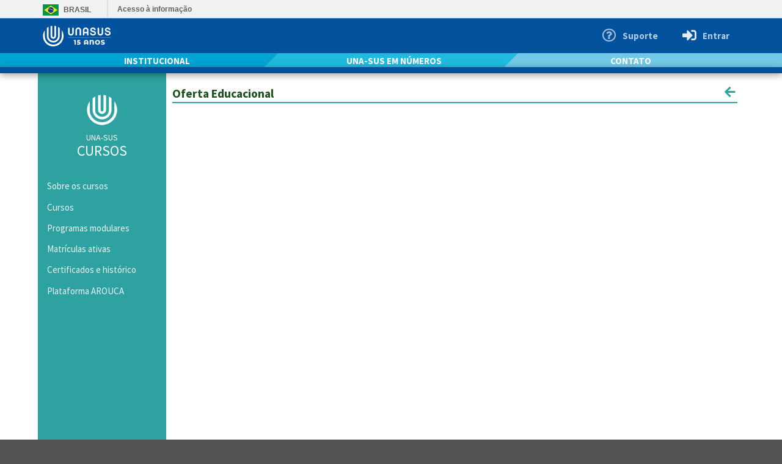

--- FILE ---
content_type: text/html; charset=UTF-8
request_url: https://www.unasus.gov.br/cursos/oferta/416335
body_size: 41299
content:
<!DOCTYPE html>
<html lang="pt-br">

    <head>

        <meta charset="utf-8">
        <meta content="IE=edge,chrome=1" http-equiv="X-UA-Compatible">
        <meta content="width=device-width, initial-scale=1, minimum-scale=1, maximum-scale=1" name="viewport">
        <meta name="msapplication-tap-highlight" content="no" />
        <meta http-equiv="Content-Language" content="pt_br">
        <meta name="description" content="Informações sobre o curso ofertado.">
        <meta http-equiv="Cache-Control" content="must-revalidate" />
		<meta http-equiv="Cache-Control" content="no-transform" />
        <meta http-equiv="Pragma" content="no-cache" />
        <meta http-equiv="Expires" content="0" />
		<meta name="msvalidate.01" content="BB27904949A52DCF668CF38D60A0052F" />
		<meta name="google-site-verification" content="4-vTuHAs7-z6hgX_KZrvVx4Q0jBj-XCTCFKOc0TaoO4" />

        <title>Curso 416335 - UNA-SUS</title>     

            <meta http-equiv="cache-control" content="max-age=0" />
    <meta http-equiv="cache-control" content="no-cache" />
    <meta http-equiv="expires" content="0" />
    <meta http-equiv="expires" content="Tue, 01 Jan 1980 1:00:00 GMT" />
    <meta http-equiv="pragma" content="no-cache" />
	<meta name="keywords" content="UNA-SUS, unasus, educação, cursos, recursos educacionais, saúde, sus, informação, profissional de saúde, atenção primária, atenção especializada, rede instituições, "/>
    <meta property="og:type" content="website">
    <meta property="og:locale" content="pt_BR">
    <meta name="twitter:card" content="summary_large_image">
    <meta property="og:title" content="UNA-SUS | Universidade Aberta do Sistema Único de Saúde">
    <meta name=”twitter:title” content="UNA-SUS | Universidade Aberta do Sistema Único de Saúde">
    <meta property="og:image" content="https://www.unasus.gov.br/images/unasus_630centro2.jpg">
    <meta name="twitter:image" content="https://www.unasus.gov.br/images/unasus_630centro2.jpg">
    <meta property="og:description" content="Capacitação e educação permanente dos profissionais de saúde.">
    <meta property="og:rich_attachment" content="true">    
    <link rel="alternate" type="application/atom+xml" href="rss.xml" title="Notícias UNA-SUS">
    
	 
	
        
                    <link href="/bundles/unasustemplateblue/css/semantic.min.css?v2.8.4" rel="stylesheet" />
            <link href="/bundles/unasustemplateblue/css/base.css?v0.0.1" rel="stylesheet" />
                        

        <link rel="icon" type="image/x-icon" href="/images/favicon.ico" sizes="32x32">
		<link rel="icon" type="image/svg+xml" href="/images/icon.svg">
        <link rel="apple-touch-icon" type="image/svg+xml" href="/images/apple-touch-icon.png">
        
                    <script src="/bundles/unasustemplateblue/js/jquery.min.js?v3.6.0"></script>
            <script src="/bundles/unasustemplateblue/js/moment.min.js?v2.29.1"></script> 
            <script src="/bundles/unasustemplateblue/js/semantic.min.js?v2.8.4"></script>
                

    </head>

    <body>
        <div id="fix">
                            <div id="barra-brasil" class="ui top fixed menu mobile hidden">
                    <div id="wrapper-barra-brasil" class="ui grid container">
                        <div class="brasil-flag">
                            <a class="link-barra" href="https://www.gov.br">Brasil</a>
                        </div>
                        <span class="acesso-info">
                            <a class="link-barra" href="https://www.gov.br/acessoainformacao">Acesso à informação</a>
                        </span>
                    </div>
                </div>
            
                            <div id="UNASUSTemplate_blue_bar" class="ui top fixed menu">
                    <div class="ui grid container">
                        <div id="UNASUSTemplate_bar" class="ui secondary menu inverted">
                            <a id="UNASUSTemplate_sidebar" class="ui item mobile only inverted large bars icon" style="height: 57px; width:50px;">
                                <i class="inverted large bars icon"></i>                       
                            </a>
                            
                                                            <div id="logo_header" class="header item" style="height: 60px; margin: 0px; padding: 0px;">
                                    <a class="UNASUSTemplate_brand" href="/" rel="tooltip" title="Início">
                                        <img src="/bundles/unasustemplateblue/images/unasusnovo_2024.svg" alt="Logo UNA-SUS">
                                    </a>                     
                                </div>
                                                                             
                            <div class="right menu">
                                                                        <a id="menu_d" class="ui item mobile hidden" style="height:100%; border-radius: none !important;" href="/suporte/">
        <i class="white large question circle outline icon"></i>
        <strong>Suporte</strong>
    </a>
                                
                                                                                                                                                                                                                <a class="ui item mobile only UNASUSTemplate_login_button inverted large sign in alternate icon" style="height: 57px; width:50px;" href="/autenticacao/login" title="Entrar"><i class="inverted large sign in alternate icon"></i></a>                      
                                        <a class="ui item mobile hidden UNASUSTemplate_login_button" style="height: 57px;" href="/autenticacao/login" title="Entrar"><i class="inverted large sign in alternate icon"></i><strong>Entrar</strong></a>                                                  
                                                                      
                            </div>              
                        </div>            
                    </div>
                </div>
                <div class="ui top fixed menu mobile hidden" id="UNASUSTemplate_menu_bar" style="width: 100%; height: 23px; background-color: rgb(112, 201, 231); z-index: 100; border: none !important;">
                    <div class="ui grid container centered">
                        <div style="width: calc(33% - 23px); background-color: rgb(0, 164, 210); float: left; height: 23px; color: white; padding-left: 10px; padding-top:2px;" class="column2">
                                <a href="/institucional" style="color:white;cursor:pointer"><strong>INSTITUCIONAL</strong></a>
                        </div>
                        <div style="width: 23px; border-top: 23px solid rgb(0, 164, 210); border-right: 23px solid rgb(32, 186, 223); float: left; height: 23px;" class="column3">
                            <p></p>
                            <p></p>
                        </div>
                        <div class="column2" style="background-color: rgb(32, 186, 223); width: calc(34% - 23px); float: left; height: 23px; color: white; padding-left: 10px; padding-top:2px;">
                                <a href="/numeros" style="color:white;cursor:pointer"><strong>UNA-SUS EM NÚMEROS</strong></a>
                        </div>
                        <div style="width: 23px; border-top: 23px solid rgb(32, 186, 223); border-right: 23px solid rgb(112, 201, 231); float: left; height: 23px;" class="column3">
                            <p></p>
                            <p></p>
                        </div>  
                        <div class="column2" style="width: calc(33% - 23px); background-color: rgb(112, 201, 231); float: left; height: 23px; color: white; padding-left: 10px; padding-top:2px;">
                                <a href="/contato" style="color:white;cursor:pointer"><strong>CONTATO</strong></a>
                        </div>
                    </div>
                </div>
                <div id="UNASUSTemplate_blue_bar2" class="ui top fixed menu mobile hidden" style="z-index: 100;">
                </div>
                    </div>

        <div id="UNASUSTemplate_menu" class="ui sidebar inverted vertical">
                                                  
                <div class="acesso_rapido smartphone">
            <div class="ui container">
        <div class="ui stackable inverted divided equal height stackable grid">
            <div class="four wide column">
                <h4 class="ui inverted header">Institucional</h4>
                <div class="ui inverted link list">
                    <a href="/institucional/unasus" class="item">Conheça a UNA-SUS</a>
                    <a href="/institucional/secretaria_executiva" class="item">Secretaria Executiva</a>
                    <a href="/institucional/rede" class="item">Rede UNA-SUS</a>
                    <a href="/publicacoes" class="item">Publicações</a>                    
                    <a href="/numeros" class="item">UNA-SUS em números</a>
                    <a href="/contato" class="item">Contato</a>					
                </div>
            </div>
            <div class="four wide column">
                <h4 class="ui inverted header">Cursos</h4>
                <div class="ui inverted link list">
                    <a href="/cursos/sobre" class="item">Sobre os cursos</a>
                    <a href="/cursos/busca" class="item">Cursos</a>
                    <a href="/programa_modular/busca" class="item">Programas modulares</a>
                    <a href="/cursos/matriculas" class="item">Matrículas ativas</a>
                    <a href="/cursos/historico_educacional" class="item">Certificados e histórico</a>
                    <a href="/cursos/plataforma_arouca" class="item">Plataforma Arouca</a>
                </div>
                <h4 class="ui inverted header">Recursos Educacionais</h4>
                <div class="ui inverted link list">
                    <a href="/recursos/acervo_recursos" class="item">Acervo de recursos</a>
                    <a href="/recursos/acesso_aberto" class="item">Acesso aberto</a>
                </div>                
            </div>
            <div class="four wide column">
                <h4 class="ui inverted header">Ações e Programas</h4>
                <div class="ui inverted link list">                    
					<a href="/programa/mais_medicos_especialistas" class="item">Mais Médicos especialistas</a>
                    <a href="/programa/medicos_pelo_brasil" class="item">Médicos pelo Brasil</a>
                    <a href="/programa/mais_medicos" class="item">Mais Médicos</a>
                    <a href="/programa/provab" class="item">PROVAB</a>
                </div>
                <h4 class="ui inverted header">Suporte</h4>
                <div class="ui inverted link list">
                    <a href="/suporte/apoio_ao_usuario" class="item">Apoio ao usuário</a>
                    <a href="/suporte/perguntas_frequentes" class="item">Perguntas frequentes</a>
					<a href="/suporte/chamados" class="item">Meus chamados</a>
					<a href="/suporte/abrir_chamado" class="item">Abrir chamado</a>
                    <a href="/suporte/termos_de_uso" class="item">Termos de uso</a>
                </div>                
            </div>
            <div class="four wide column">
                <h4 class="ui inverted header">Comunicação</h4>
                <div class="ui inverted link list">
                    <a href="/noticias" class="item">Notícias</a>
                    <a href="/especial/" class="item">Especiais</a>
                    <a href="/contato" class="item">Atendimento à imprensa</a>
					<a href="/marca" class="item">Marca UNA-SUS</a>
                </div>
                <h4 class="ui inverted header">Mídias Sociais</h4>
                <div class="ui inverted link list" style="margin-top: 1.4em;">
                    <a href="https://www.instagram.com/se_unasus/" title="Instagram" class="item" style=" float: left;"><i class="white instagram outline icon" style="font-size: 40px; margin-top: 3px;"></i></a>
					<a href="https://www.linkedin.com/company/universidade-aberta-do-sus" title="LinkedIn" class="item" style=" float: left;"><i class="white linkedin outline icon" style="font-size: 40px;"></i></a>
                    <a href="https://www.facebook.com/seunasus/" title="Facebook" class="item" style=" float: left;"><i class="white facebook outline icon" style="font-size: 36px;"></i></a>
                </div>
            </div>
            <!--
            <div class="four wide column">
              <h4 class="ui inverted header">Sistemas e Serviços</h4>
              <div class="ui inverted link list">
                <a href="#" class="item">AROUCA</a>
                <a href="#" class="item">ARES</a>
            <!--
            <a href="#" class="item">WebPortfolio</a>
            <a href="#" class="item">WebMail Institucional</a>
            <a href="#" class="item">Fórum de coordenadores</a>
            <a href="#" class="item">SISPRO</a>
            <a href="#" class="item">GitLab - Desenvolvedores</a>
          </div>
        </div>
            -->
        </div>
    </div>

    </div>
        </div>

        <div id="UNASUSTemplate_menu_right" class="ui top sidebar inverted vertical">
                                                  
                <div class="menu_superior_flutuante" style="width:100%; background-color: rgba(16, 100, 176, 1); text-align: left; padding-top:90px; padding-bottom:10px;">
        <div class="ui container">
            <div class="ui stackable inverted divided equal height stackable grid">
                <div class="four wide column">
                    <div class="ui inverted link list">
                        <a href="/admin/noticias" class="item">Notícias</a>
                        <a href="/admin/banners" class="item">Banners</a>
                        <!-- <a href="" class="item">Especiais</a>
                        <a href="" class="item">Instituições</a> -->
                    </div>
                </div>
                <!--        
                <div class="four wide column">
                    <div class="ui inverted link list">
                        <a href="" class="item">Instalações Moodle</a>
                        <a href="" class="item">Aplicações móveis</a>
                    </div>
                </div>
                <div class="four wide column">
                    <div class="ui inverted link list">
                    </div>
                </div>
                <div class="four wide column">
                    <div class="ui inverted link list">
                    </div>
                </div>
                -->
            </div>
        </div>
    </div>
        </div>
        
        <div id="UNASUSTemplate_menu_right2" class="ui top sidebar inverted vertical">
                                                  
                        </div>          

        <div id="UNASUSTemplate_menu_right3" class="ui top sidebar inverted vertical">
                                                  
              
                        
        </div>  
        
        <div id="pusher" class="pusher">

                                        
            <div id="UNASUSTemplate_body" class="ui container grid">
                                            
    <link href="/css/jquery.alertable.css" rel="stylesheet" />

   
    <style TYPE="text/css"> 

        body, #conteudo {
            background-color: #FFFFFF;
            font-weight: normal;
        }

        #conteudo {
            float: left;
            color:black;
            margin: 0;
            padding: 0;
            border: none;
            min-height: calc(100vh - 80px);
            width: 945px;
        }    

        #menu_lateral {
            color:white;
            background-color: #2EA1A1;
            width: 210px;
        }

        .ui.vertical.menu {
            width: 100%;
        }   
        
        .ui.vertical.text.menu .item {
            padding-left: 1em;
            padding-right: 1em;
        }
        
        .menu_2 {
            position: relative;
            width: 210px;
        }
        
        #oferta {
            width: calc(100% - 20px) !important;
            left: 10px;
            top: 10px;            
        }
        
        #detalhes {
            margin: 0;
            margin-top: 10px;
            margin-bottom: -10px;           
        } 

        .item a.header {
            color: #1a531b !important;
        }
        
        .ui.mini.statistic > .value {
            color: #1a531b !important;   
        }

        .ui.mini.statistic > .label {
            color: teal !important;   
        }    
        
        .ui.loading.selection.dropdown > i.icon {
            padding: 1em 1em !important;
        }        

        @media only screen and (min-width: 768px) and (max-width: 991px) {
            
            #conteudo {
                width: 586px;
            }
            
            #menu_lateral, .menu_2 {
                width: 165px;
            }
            
        }
        
        @media only screen and (min-width: 992px) and (max-width: 1199px) {
            
            #conteudo {
                width: 751px;
            }
            
            #menu_lateral, .menu_2 {
                width: 210px;
            }            
        }
        
        .sizer {
            font-size: 1.3em;            
        }

        .barra {
            background-color: rgba(255, 255, 255, 0.3);
            height: 30px;
            width: 100%;
            text-align: center;
        }

        #titulo {            
            padding:0px;
            margin:0px;            
        }
        
        #titulo .column {
            background-color: rgba(255, 255, 255, 0.3);
            color:#2EA1A1;
            padding:0px;
            margin:0px;
        }
        
        #titulo h2, #resultado_resumo3 {
            padding-left: 20px;
            height: 30px;
        }
        
        #cursos_logo {
			display: block;
			margin: auto;
			width: 60px;
            padding-top: 30px;
			text-align: center;
        }
        
        .ui.container.items {
            padding-left: 25px;
            padding-right: 15px;
        }        
        
        #resultado_resumo3 {
            padding-bottom: 15px;
        }        

        a[href="#top"]{
            padding:10px;
            position:fixed;
            top: 90%;
            right:40px;
            display:none;
            font-size: 50px;
        }
        
        a[href="#top"]:hover{
            text-decoration:none;
        }        

        .meta i {
            color:grey;
            font-weight: normal;
        }        
        
        .meta span {
            color:grey;
            font-weight: normal;
        }        
        
    </style>
    
    <div id="menu_lateral" class="ui mobile hidden">
      <div id="menu_cursos" class="menu_2 mobile hidden">  
        <img id="cursos_logo" class="ui logo" src="/images/unasus_b.png" style="cursor: pointer;" onclick="location.href='/cursos/';">
		<span style="text-align: center;display: block;font-size: 14px; padding-top: 5px;">UNA-SUS</span>
		<span style="text-align: center;display: block;font-size: 24px; padding-bottom: 20px;">CURSOS</span>		
            <div id="cursos_texto" class="ui teal inverted vertical text menu" style="">
                                <a href="/cursos/sobre" class="item itemp ">
                    Sobre os cursos
                </a>                    
                <a href="/cursos/busca" class="item itemp ">
                    Cursos
                </a>
                <a href="/programa_modular/busca" class="item itemp ">
                    Programas modulares
                </a>              
                <a href="/cursos/matriculas" class="item itemp ">
                    Matrículas ativas
                </a>
                <a href="/cursos/historico_educacional" class="item itemp ">
                    Certificados e histórico
                </a>
                <a href="/cursos/plataforma_arouca" class="item itemp ">
                    Plataforma AROUCA
                </a>                 
                                
            </div>          
      </div>
    </div>
        

    
    <style>
        #conteudo {
            padding-left: 10px;
            padding-right: 10px;
        }
        
        #titulo {
            padding-top: 20px;
            border: none;
            color: black;
            border-bottom: solid 2px #2EA1A1;
        }
        
        #titulo_text {
            color: #1a531b !important;
            font-weight: bold;
        }
        
        #media {
            padding:10px;
        }        
        
    </style>
    
    <div id="conteudo" class="">
        <div id="titulo" class="ui two column grid">            
            <div class="fifteen wide column floated left aligned" style="font-size:1.3em;"><p id="titulo_text">Oferta Educacional</p></div> 
            <div class="one wide column floated right aligned" style="font-size:1em;"><i id="button_close" class="arrow left teal icon" onclick="window.history.back();" style="font-size:20px; margin:0px; cursor: pointer;"></i></div>
            <div id="div_oferta" class="fifteen wide column floated left aligned meta"></div>
            <div id="header" class="fifteen wide column floated left aligned header"></div>
        </div>      
        <div style="padding-top:20px;">
            <div class="content">
              <div class="ui doubling stackable grid container">
                <div class="six wide column">
                    <div id="oferta_quadro_anterior">
                    </div>
                    <img id="oferta_imagem" class="ui fluid image" onerror="this.onerror=null;this.src='../../uploads/arouca/default_180_a.png'">
                    <br/>
                    <div id="oferta_site" class="actions">                        
                    </div>
                    <br/>
                    <div id="oferta_quadro">
                    </div>
                </div>
                <div class="ten wide column">
                    <div id="oferta_detalhes" class="description">
                    </div>
                </div>
              </div>
            </div>
            <div id="oferta_site" class="actions">
            </div>     
        </div> 
    </div>
    
    <div id="auto" class="hidden"></div>
    
            </div>   

                <div id="UNASUSTemplate_blue_bar3" class="ui mobile hidden">
    </div>
    <div class="acesso_rapido mobile hidden">
            <div class="ui container">
        <div class="ui stackable inverted divided equal height stackable grid">
            <div class="four wide column">
                <h4 class="ui inverted header">Institucional</h4>
                <div class="ui inverted link list">
                    <a href="/institucional/unasus" class="item">Conheça a UNA-SUS</a>
                    <a href="/institucional/secretaria_executiva" class="item">Secretaria Executiva</a>
                    <a href="/institucional/rede" class="item">Rede UNA-SUS</a>
                    <a href="/publicacoes" class="item">Publicações</a>                    
                    <a href="/numeros" class="item">UNA-SUS em números</a>
                    <a href="/contato" class="item">Contato</a>					
                </div>
            </div>
            <div class="four wide column">
                <h4 class="ui inverted header">Cursos</h4>
                <div class="ui inverted link list">
                    <a href="/cursos/sobre" class="item">Sobre os cursos</a>
                    <a href="/cursos/busca" class="item">Cursos</a>
                    <a href="/programa_modular/busca" class="item">Programas modulares</a>
                    <a href="/cursos/matriculas" class="item">Matrículas ativas</a>
                    <a href="/cursos/historico_educacional" class="item">Certificados e histórico</a>
                    <a href="/cursos/plataforma_arouca" class="item">Plataforma Arouca</a>
                </div>
                <h4 class="ui inverted header">Recursos Educacionais</h4>
                <div class="ui inverted link list">
                    <a href="/recursos/acervo_recursos" class="item">Acervo de recursos</a>
                    <a href="/recursos/acesso_aberto" class="item">Acesso aberto</a>
                </div>                
            </div>
            <div class="four wide column">
                <h4 class="ui inverted header">Ações e Programas</h4>
                <div class="ui inverted link list">                    
					<a href="/programa/mais_medicos_especialistas" class="item">Mais Médicos especialistas</a>
                    <a href="/programa/medicos_pelo_brasil" class="item">Médicos pelo Brasil</a>
                    <a href="/programa/mais_medicos" class="item">Mais Médicos</a>
                    <a href="/programa/provab" class="item">PROVAB</a>
                </div>
                <h4 class="ui inverted header">Suporte</h4>
                <div class="ui inverted link list">
                    <a href="/suporte/apoio_ao_usuario" class="item">Apoio ao usuário</a>
                    <a href="/suporte/perguntas_frequentes" class="item">Perguntas frequentes</a>
					<a href="/suporte/chamados" class="item">Meus chamados</a>
					<a href="/suporte/abrir_chamado" class="item">Abrir chamado</a>
                    <a href="/suporte/termos_de_uso" class="item">Termos de uso</a>
                </div>                
            </div>
            <div class="four wide column">
                <h4 class="ui inverted header">Comunicação</h4>
                <div class="ui inverted link list">
                    <a href="/noticias" class="item">Notícias</a>
                    <a href="/especial/" class="item">Especiais</a>
                    <a href="/contato" class="item">Atendimento à imprensa</a>
					<a href="/marca" class="item">Marca UNA-SUS</a>
                </div>
                <h4 class="ui inverted header">Mídias Sociais</h4>
                <div class="ui inverted link list" style="margin-top: 1.4em;">
                    <a href="https://www.instagram.com/se_unasus/" title="Instagram" class="item" style=" float: left;"><i class="white instagram outline icon" style="font-size: 40px; margin-top: 3px;"></i></a>
					<a href="https://www.linkedin.com/company/universidade-aberta-do-sus" title="LinkedIn" class="item" style=" float: left;"><i class="white linkedin outline icon" style="font-size: 40px;"></i></a>
                    <a href="https://www.facebook.com/seunasus/" title="Facebook" class="item" style=" float: left;"><i class="white facebook outline icon" style="font-size: 36px;"></i></a>
                </div>
            </div>
            <!--
            <div class="four wide column">
              <h4 class="ui inverted header">Sistemas e Serviços</h4>
              <div class="ui inverted link list">
                <a href="#" class="item">AROUCA</a>
                <a href="#" class="item">ARES</a>
            <!--
            <a href="#" class="item">WebPortfolio</a>
            <a href="#" class="item">WebMail Institucional</a>
            <a href="#" class="item">Fórum de coordenadores</a>
            <a href="#" class="item">SISPRO</a>
            <a href="#" class="item">GitLab - Desenvolvedores</a>
          </div>
        </div>
            -->
        </div>
    </div>

    </div>
                    <div id="UNASUSTemplate_blue_bar3" class="ui">       
                </div>                    
                <div id="UNASUSTemplate_footer_bar" class="ui">
                    <div class="ui grid container centered" style="padding:0px; margin:0px;">
                        <footer id="UNASUSTemplate_footer">
</footer>                    </div>                
                </div>
            
         

        </div>



            
        <script>

            $('#UNASUSTemplate_menu').sidebar({
                transition: 'push',
                onVisible: function () {
                    $('#UNASUSTemplate_sidebar i').removeClass("sidebar");
                    $('#UNASUSTemplate_menu_right3').sidebar('hide');
                },
                onShow: function () {
                    $('#UNASUSTemplate_sidebar i').addClass("arrow left");
                },
                onHide: function () {
                    $('#UNASUSTemplate_sidebar i').removeClass("arrow left");
                },
                onHidden: function () {
                    $('#UNASUSTemplate_sidebar i').addClass("sidebar");
                },
            }).sidebar('attach events', '#UNASUSTemplate_sidebar');
            
            $('.coupled.modal').modal({
                observeChanges: true,
                allowMultiple: true,
            });


            function mostra_termo_de_uso() {
                $('#UNASUSTemplate_termo_de_uso_modal').modal('show');                
            }
            ;

            $('#UNASUSTemplate_termo_de_uso_modal').modal({
                onShow: function () {
                    $("#UNASUSTemplate_termo_de_uso").load("https://acesso.unasus.gov.br/acesso-app/termo-uso/");
                }
            });


            $('#UNASUSTemplate_body')
                    .visibility({
                        once: false,
                        onTopPassed: function (calculations) {
                        },
                        onTopPassedReverse: function (calculations) {
                        }
                    })
                    ;
        </script>        

    
    <script src="/js/jquery.alertable.min.js"></script>
    <script>
        var _paq = _paq || [];
        /* tracker methods like "setCustomDimension" should be called before "trackPageView" */
                    _paq.push(['setUserId', '']);
                    _paq.push(['trackPageView']);
            _paq.push(['enableLinkTracking']);
            _paq.push(['trackVisibleContentImpressions']);
            (function () {
                var u = "https://www.unasus.gov.br/statistics";
                _paq.push(['setTrackerUrl', u + '/matomo.php']);
                _paq.push(['setSiteId', '1']);
                var d = document, g = d.createElement('script'), s = d.getElementsByTagName('script')[0];
                g.type = 'text/javascript';
                g.async = true;
                g.defer = true;
                g.src = 'https://www.unasus.gov.br/statistics/matomo.js';
                s.parentNode.insertBefore(g, s);
            })();

            $('#menu_edicao')
                    .dropdown()
                    ;

            $('#UNASUSTemplate_menu_right').sidebar({
                transition: 'overlay',
                dimPage: false,

                onVisible: function () {
                    $('#menu_administracao').attr('style', 'height: 100%; color: white !important; background: rgba(16, 100, 176, 1); border-radius: 0;');
                    $('#UNASUSTemplate_menu_right2').sidebar('hide');
                    $('#UNASUSTemplate_menu_right3').sidebar('hide');
                },
                onShow: function () {
                },
                onHide: function () {
                    $('#menu_administracao').attr('style', 'height: 100%;');
                },
                onHidden: function () {
                },
            }).sidebar('attach events', '#menu_administracao');

            $('#UNASUSTemplate_menu_right2').sidebar({
                transition: 'overlay',
                dimPage: false,

                onVisible: function () {
                    $('#menu_servicos').attr('style', 'height: 100%; color: white !important; background: rgba(16, 100, 176, 1); border-radius: 0;');
                    $('#UNASUSTemplate_menu_right').sidebar('hide');
                    $('#UNASUSTemplate_menu_right3').sidebar('hide');
                },
                onShow: function () {
                },
                onHide: function () {
                    $('#menu_servicos').attr('style', 'height: 100%;');
                },
                onHidden: function () {
                },
            }).sidebar('attach events', '#menu_servicos');
            
            $('#UNASUSTemplate_menu_right3').sidebar({
                transition: 'overlay',
                dimPage: true,

                onVisible: function () {
                    $('#menu_usuario').attr('style', 'height: 57px; width:57px; padding-left:10px !important; color: white !important; background: rgba(16, 100, 176, 1); border-radius: 0;');
                    $('#UNASUSTemplate_menu').sidebar('hide');
                    $('#UNASUSTemplate_menu_right').sidebar('hide');
                    $('#UNASUSTemplate_menu_right2').sidebar('hide');                    
                },
                onShow: function () {
                },
                onHide: function () {
                    $('#menu_usuario').attr('style', 'height: 57px; width:57px; padding-left:10px !important;');
                },
                onHidden: function () {
                },
            }).sidebar('attach events', '#menu_usuario');
            
    </script>

    <script>
        var $buoop = {notify: {i: 12, f: 56, o: 49, s: 9, c: 60}, insecure: true, unsupported: true, style: "corner", api: 5};
        function $buo_f() {
            var e = document.createElement("script");
            e.src = "/js/update.min.js";
            document.body.appendChild(e);
        }
        ;
        try {
            document.addEventListener("DOMContentLoaded", $buo_f, false)
        } catch (e) {
            window.attachEvent("onload", $buo_f)}
    </script>



    <script>   

	function addhttp(url) {
	    if (!/^(?:f|ht)tps?\:\/\//.test(url)) {
        	url = "http://" + url;
	    }
	    return url;
	}
        
        $(document).ready(function () {
            $('#auto').click();
        });

        $('#auto')
            .api({
              url: '../rest/oferta/416335',
              method: 'GET',  
              successTest: function(response) {
                return response.success || false;
              },             
              onSuccess: function(response, element, xhr) {
                  var oferta = response.data;
                  if (oferta['no_oferta'] == null) {
                      oferta['no_oferta'] = '';
                  }
                  document.getElementById("titulo_text").innerHTML = oferta['no_curso'];
                  document.getElementById("div_oferta").innerHTML = '<i>' + oferta['no_oferta'] + '</i>';

                  document.getElementById("oferta_imagem").src = oferta['ds_imagem'];               
                  
                  document.getElementById("header").innerHTML = oferta['no_orgao'];

                  var data_ii = null;
                  var data_fi = null;
                  var data_is = null;
                  var data_fs = null;

                  if (oferta['dt_inicio_inscricao']) {
                    data_ii = moment(oferta['dt_inicio_inscricao']);
                    data_fi = moment(oferta['dt_fim_inscricao']);                      
                  }
                  
                  if (oferta['dt_inicio_selecao']) {
                    data_is = moment(oferta['dt_inicio_selecao']);
                    data_fs = moment(oferta['dt_fim_selecao']);                      
                  }
                  
                  var data_im = moment(oferta['dt_inicio_matricula']);
                  var data_fm = moment(oferta['dt_fim_matricula']);
                  var data_ia = moment(oferta['dt_inicio_aula']);
                  var data_fa = moment(oferta['dt_fim_aula']);
                  var data_at = moment(oferta['dt_alteracao']);
                  document.getElementById("oferta_quadro_anterior").innerHTML = '';
                  
                  var quadro = '';
                  
                  if (data_ii) {
                    quadro +=  '<strong>Inscrição:</strong> '+data_ii.format('DD/MM/YYYY')+' - '+data_fi.format('DD/MM/YYYY')+'</br>'  
                  }

                  if (data_is) {
                    quadro +=  '<strong>Seleção:</strong> '+data_is.format('DD/MM/YYYY')+' - '+data_fs.format('DD/MM/YYYY')+'</br>' 
                  }
        
                  quadro +=
                    '<strong>Matrícula:</strong> '+data_im.format('DD/MM/YYYY')+' - '+data_fm.format('DD/MM/YYYY')+'</br>'+
                    '<strong>Realização:</strong> '+data_ia.format('DD/MM/YYYY')+' - '+data_fa.format('DD/MM/YYYY')+'</br></br>'+                     
                    '<strong>Carga Horária:</strong> '+oferta['qt_carga_horaria_total']+'</br>'+
                    '<strong>Vagas:</strong> '+oferta['qt_vaga']+'</br></br>'+
                    '<strong>Público-alvo:</strong></br>'+oferta['ds_publico_alvo']+'</br></br>'+
                    '<strong>Local da Oferta:</strong></br>'+oferta['no_local_oferta']+'</br></br>'+
                    '<strong>Formato:</strong> '+oferta['no_formato']+'</br>'+
                    '<strong>Nível:</strong> '+oferta['no_nivel']+'</br>'+
                    '<strong>Modalidade:</strong> '+oferta['no_modalidade']+'</br></br>';
                  
                  document.getElementById("oferta_quadro").innerHTML = quadro;
                  
                  if (oferta['no_programas_governo']) {
                    var pg = '<strong>Programas de governo:</strong></br><p>';
                    for (i = 0; i < oferta['no_programas_governo'].length; i++) { 
                        pg += oferta['no_programas_governo'][i] +'<br/>';
                    }
                    pg += '</p></br>';
                    document.getElementById("oferta_quadro").innerHTML  += pg;
                  }
                  
                  if (!oferta['ds_oferta']) {
                      oferta['ds_oferta'] = 'Descrição não cadastrada.';
                  }
                  var descricao = '<strong>Descrição do Curso ['+oferta['co_seq_curso']+']:</strong></br><p>'+oferta['ds_curso']+'</p></br>'
                  descricao += '<strong>Descrição da Oferta ['+oferta['co_seq_oferta']+']:</strong></br><p>'+oferta['ds_oferta']+'</p></br>';
                  
                  if (oferta['no_temas']) {
                    descricao += '<strong>Temas:</strong></br><p>';  
                    for (i = 0; i < oferta['no_temas'].length; i++) { 
                        descricao += oferta['no_temas'][i] +'<br/>';
                    }
                    descricao += '</p></br>';
                  }                  

                  if (oferta['no_decs']) {
                    descricao += '<strong>DeCS:</strong></br><p>';                      
                    for (i = 0; i < oferta['no_decs'].length; i++) {
                        descricao += oferta['no_decs'][i] +'<br/>';
                    }
                    descricao += '</p></br>';
                  }
                  
                  if (oferta['no_palavras_chave']) {
                    descricao += '<strong>Palavras-chave:</strong></br><p>';
                    for (i = 0; i < oferta['no_palavras_chave'].length; i++) { 
                        if (i == 0) {
                            descricao += oferta['no_palavras_chave'][i];
                        } else {
                            descricao += '; ' + oferta['no_palavras_chave'][i];
                        }
                    }
                    descricao += '</p></br>';
                  }
                  
                  descricao += 'Atualizado em: '+data_at.format('DD/MM/YYYY HH:mm:ss');
                  document.getElementById("oferta_detalhes").innerHTML = descricao;
                  
                  document.getElementById("oferta_site").innerHTML = '';
                  
                  if (oferta['status'] == 'Matrícula aberta') {
                    var url = addhttp(oferta['ds_site_oferta']);                       
                    var href = '<a href = "'+ url + '" target="_blank"><div class="ui teal icon button fluid">Mais informações e/ou Matrícula</div></a>';                    
                    document.getElementById("oferta_site").innerHTML = href;
                  }
                  
              },
              onFailure: function(response, element) {
                  var hea = document.getElementById("header");
                  hea.innerHTML = response.message;                  
              },
              onError: function(response) {
                  var hea = document.getElementById("header");
                  hea.innerHTML = response.message;
              },              
            })
        ;
    </script>

    </body>
</html>

--- FILE ---
content_type: text/css
request_url: https://www.unasus.gov.br/bundles/unasustemplateblue/css/base.css?v0.0.1
body_size: 10136
content:
#barra-brasil div, #barra-brasil a, #barra-brasil ul, #barra-brasil li {
    border: 0 none;
    font-family: inherit;
    font-size: 100%;
    margin: 0;
    padding: 0;
    vertical-align: baseline;
}
#barra-brasil ul {
    list-style: none outside none;
}

#barra-brasil {
    background: none repeat scroll 0 0 #F1F1F1;
    font-family: "Open Sans",Arial,Helvetica,sans-serif;
    font-size: 12px;
    font-weight: bold;
    height: 30px !important;
    max-height: 30px !important;
    min-height: 30px !important;
    line-height: 30px !important;
    z-index: 999;
}
#barra-brasil a {
    text-decoration: none;
}
div#wrapper-barra-brasil {
    margin: 0 auto;
    overflow: hidden;
    position: relative;
}
#barra-brasil .brasil-flag {
    border-right: 2px solid #DFDFDF;
    float: left;
    padding: 7px 0 6px;
    width: 115px;
}
#barra-brasil .brasil-flag .link-barra {
    background: url("[data-uri]") no-repeat scroll 8px center rgba(0, 0, 0, 0);
    display: block;
    line-height: 19px;
    padding-left: 42px;
    text-transform: uppercase;
    width: 43px;
}
#barra-brasil .acesso-info {
    left: 130px;
    position: absolute;
}
#barra-brasil .list {
    position: absolute;
    right: 0;
    top: 0;
}
#barra-brasil .list .first {
    border-left: 2px solid #DFDFDF;
}
#barra-brasil .list-item {
    border-right: 2px solid #DFDFDF;
    display: inline-block;
    height: 32px;
    padding: 0 15px 0 13px;
}
#barra-brasil .link-barra {
    color: #606060;
}
@media screen and (max-width: 668px) {
#barra-brasil .list {
    top: -100px;
}
}

@-ms-viewport {
	width: device-width;
}

* {
    -webkit-box-sizing: border-box;
    -moz-box-sizing: border-box;
    box-sizing: border-box;
    padding: 0;
    margin: 0;
    border: 0;
}
               
.UNASUSTemplate_brand img {
    margin-left: 5px;
    margin-top: 5px;
    width: 130px;
}

/* header principal */
#UNASUSTemplate_blue_bar {
    background-color: rgba(3, 82, 158, 1);  
    height: 57px;
    top:30px;
    border: none !important;
    -webkit-box-shadow: none !important;
    box-shadow: none !important;      
    z-index: 999;
}            

/* header colunas informações */
#UNASUSTemplate_menu_bar {
    background: #00a4d2;
    background: -moz-linear-gradient(left, #00a4d2 50%, #70c9e7 50%);
    background: -webkit-linear-gradient(left, #00a4d2 50%,#70c9e7 50%);
    background: linear-gradient(to right, #00a4d2 50%,#70c9e7 50%);
    filter: progid:DXImageTransform.Microsoft.gradient( startColorstr='#00a4d2', endColorstr='#70c9e7',GradientType=1 );
    -webkit-box-shadow: none !important;
    box-shadow: none !important;    
    height: 23px;
    min-height: 23px !important;
    border: none !important;
    top: 87px;
    width: 100%;
    z-index: 999;
}  

/* header separador */
#UNASUSTemplate_blue_bar2 {
    background-color: rgba(3, 82, 158, 1);
    border: 1px solid rgba(34,36,38,.15);
    -webkit-box-shadow: 0px 3px 12px rgba(0,0,0,0.4);
    box-shadow: 0px 3px 12px rgba(0,0,0,0.4);  
    height: 10px;
    min-height: 10px !important;
    top: 110px;
    width: 100%;
    z-index: 910;
}      

/* principal */
#UNASUSTemplate_body {
    min-height: calc(100vh - 120px);
    padding-top: 120px;
}

.acesso_rapido {
    width:100%;
    background-color: #00a4d2;
    text-align: left;
}

.acesso_rapido .ui.inverted.link.list .item, .ui.inverted.link.list .item a:not(.ui), .ui.inverted.link.list a.item {
    color: rgba(255,255,255,.65);
}

.acesso_rapido .ui.inverted.header {
    color: #fff !important;
}
/* footer separador */
#UNASUSTemplate_blue_bar3 {
    background-color: rgba(3, 82, 158, 1);
    bottom: 70px;
    height: 10px;
    width: 100%;
    z-index: 900; 
}  

#UNASUSTemplate_usuario_avatar {
    width: 36px;
    height: 36px;    
    border-radius: 50%;
} 

#UNASUSTemplate_usuario_nome {
    margin-left: 10px;
}

/* footer institucional */
#UNASUSTemplate_footer_bar {
    bottom: 0px;
    height: 100px;
    width: 100%;
    z-index: 900;
    background-color: white;
    background-image: url('../images/footer.svg');
    background-position: center;
    background-repeat: no-repeat;    
}       
   
#UNASUSTemplate_footer {
    color: #CCCCCC;
    margin: 0px auto;
    padding: 0px;
    text-align: center;
    clear: both;
}

#UNASUSTemplate_bar {
    width: 100%;
    height: 57px;
}

#UNASUSTemplate_sidebar {
    padding: 10px;
    width: 36px;
    cursor:pointer;
}

.ui.secondary.menu .item {
    border-radius: 0px !important;
}

#UNASUSTemplate_menu {
    border-radius: 0;
    margin-top: -1px;   
    top:57px !important;
    background-color: rgba(3, 82, 158, 1);
    width:70% !important;
}

.ui.grid > * {
    padding-left: 0px;
    padding-right: 0px;
}

.ui.grid {
    margin-top: 0px !important;    
    margin-bottom: 0px !important;    
}

.ui.breadcrumb {
    padding-top: 0.5em;
    padding-bottom: 0.5em;
}

.ui.search > .results {
    width: 100% !important;
}

.breadcrumb {
    padding-left: 10px;
    width: 100%;
    border-bottom: solid 2px silver;
}

.sidebar {
    -webkit-box-shadow: 0px 3px 12px rgba(0,0,0,0.4) !important;
    box-shadow: 0px 3px 12px rgba(0,0,0,0.4) !important;
}

iframe {
	max-width: 100%;
}

@media only screen and (max-width: 767px) {

    /* header principal */
    #UNASUSTemplate_blue_bar { 
        height: 57px;
        top: 0px;
    }

    .UNASUSTemplate_brand img {
        margin-right: 0;
        margin-top: 5px;
        width: 130px;
    }
    
    #UNASUSTemplate_sidebar {
        padding: 10px;
        width: 16px;
        cursor:pointer;
    }

    #UNASUSTemplate_body {
        padding-top: 57px;
        min-height: calc(100vh - 320px);
    }
    
    .UNASUSTemplate_usuario_button, .UNASUSTemplate_login_button {
        padding: 0px !important;
    }
    
    #UNASUSTemplate_footer_bar {
        height: 320px;
        background-image: url('../images/footer_mobile.svg');
        background-size: 200px;
    }    

    .acesso_rapido { 
        padding-bottom: 50px;
    }    
    
    #logo_header {
        padding-left: 0px !important;
    }    
}

/* see https://github.com/Semantic-Org/Semantic-UI/issues/1114 */

/* Mobile */
@media only screen and (max-width: 767px) {
  [class*="mobile hidden"],
  [class*="tablet only"]:not(.mobile),
  [class*="computer only"]:not(.mobile),
  [class*="large screen only"]:not(.mobile),
  [class*="widescreen only"]:not(.mobile),
  [class*="or lower hidden"] {
    display: none !important;
  }
}

/* Tablet / iPad Portrait */
@media only screen and (min-width: 768px) and (max-width: 991px) {
  [class*="mobile only"]:not(.tablet),
  [class*="tablet hidden"],
  [class*="computer only"]:not(.tablet),
  [class*="large screen only"]:not(.tablet),
  [class*="widescreen only"]:not(.tablet),
  [class*="or lower hidden"]:not(.mobile) {
    display: none !important;
  }
}

/* Computer / Desktop / iPad Landscape */
@media only screen and (min-width: 992px) and (max-width: 1199px) {
  [class*="mobile only"]:not(.computer),
  [class*="tablet only"]:not(.computer),
  [class*="computer hidden"],
  [class*="large screen only"]:not(.computer),
  [class*="widescreen only"]:not(.computer),
  [class*="or lower hidden"]:not(.tablet):not(.mobile) {
    display: none !important;
  }
}

/* Large Monitor */
@media only screen and (min-width: 1200px) and (max-width: 1919px) {
  [class*="mobile only"]:not([class*="large screen"]),
  [class*="tablet only"]:not([class*="large screen"]),
  [class*="computer only"]:not([class*="large screen"]),
  [class*="large screen hidden"],
  [class*="widescreen only"]:not([class*="large screen"]),
  [class*="or lower hidden"]:not(.computer):not(.tablet):not(.mobile) {
    display: none !important;
  }
}

/* Widescreen Monitor */
@media only screen and (min-width: 1920px) {
  [class*="mobile only"]:not([class*="widescreen"]),
  [class*="tablet only"]:not([class*="widescreen"]),
  [class*="computer only"]:not([class*="widescreen"]),
  [class*="large screen only"]:not([class*="widescreen"]),
  [class*="widescreen hidden"],
  [class*="widescreen or lower hidden"] {
    display: none !important;
  }
}

--- FILE ---
content_type: image/svg+xml
request_url: https://www.unasus.gov.br/bundles/unasustemplateblue/images/footer.svg
body_size: 37335
content:
<?xml version="1.0" encoding="UTF-8"?>
<svg id="Camada_1" xmlns="http://www.w3.org/2000/svg" version="1.1" viewBox="0 0 1532.89 223.66">
  <!-- Generator: Adobe Illustrator 29.6.1, SVG Export Plug-In . SVG Version: 2.1.1 Build 9)  -->
  <defs>
    <style>
      .st0 {
        fill: #071b8e;
      }

      .st1 {
        fill: #00d000;
      }

      .st2 {
        fill: #393939;
      }

      .st3 {
        fill: #ffd000;
      }

      .st4 {
        fill: #1d1d1b;
      }

      .st5 {
        fill: #fff;
      }

      .st6 {
        fill: #085ca5;
        fill-rule: evenodd;
      }

      .st7 {
        fill: red;
      }

      .st8 {
        fill: #003cff;
      }

      .st9 {
        fill: #01b987;
      }

      .st10 {
        fill: #222221;
      }
    </style>
  </defs>
  <rect class="st5" x="1.01" width="1532.89" height="223.66" rx="28.96" ry="28.96"/>
  <g>
    <g>
      <g>
        <path d="M1157.61,172.07c1.6,0,2.93.56,4,1.68,1.06,1.12,1.59,2.51,1.59,4.15s-.53,3.02-1.59,4.15c-1.06,1.13-2.39,1.69-4,1.69h-4.59v-11.68h4.59ZM1157.61,181.91c1.1,0,2-.38,2.69-1.13.69-.76,1.04-1.71,1.04-2.87s-.35-2.13-1.04-2.88c-.7-.75-1.59-1.13-2.69-1.13h-2.67v8.01h2.67Z"/>
        <path d="M1176.89,182.2c-1.17,1.17-2.61,1.76-4.3,1.76s-3.12-.59-4.3-1.76c-1.17-1.17-1.76-2.61-1.76-4.3s.59-3.12,1.76-4.3c1.17-1.17,2.61-1.76,4.3-1.76s3.12.59,4.3,1.76c1.17,1.17,1.76,2.61,1.76,4.3s-.59,3.12-1.76,4.3ZM1169.65,180.9c.79.8,1.78,1.19,2.94,1.19s2.15-.4,2.94-1.19c.8-.79,1.19-1.79,1.19-2.99s-.4-2.2-1.19-2.99c-.8-.79-1.78-1.19-2.94-1.19s-2.15.4-2.94,1.19c-.8.8-1.19,1.79-1.19,2.99s.4,2.2,1.19,2.99Z"/>
        <path d="M1190.83,181.91h4.75v1.84h-6.67v-11.68h1.92v9.84Z"/>
        <path d="M1207.11,183.75l-.82-2.35h-4.97l-.82,2.35h-2.09l4.24-11.68h2.3l4.22,11.68h-2.07ZM1201.95,179.59h3.7l-1.85-5.27-1.85,5.27Z"/>
        <path d="M1217.19,172.07c1.6,0,2.93.56,4,1.68,1.06,1.12,1.59,2.51,1.59,4.15s-.53,3.02-1.59,4.15c-1.06,1.13-2.39,1.69-4,1.69h-4.59v-11.68h4.59ZM1217.19,181.91c1.1,0,2-.38,2.69-1.13.69-.76,1.04-1.71,1.04-2.87s-.35-2.13-1.04-2.88c-.7-.75-1.59-1.13-2.69-1.13h-2.67v8.01h2.67Z"/>
        <path d="M1236.46,182.2c-1.17,1.17-2.61,1.76-4.3,1.76s-3.12-.59-4.3-1.76c-1.17-1.17-1.76-2.61-1.76-4.3s.59-3.12,1.76-4.3c1.17-1.17,2.61-1.76,4.3-1.76s3.12.59,4.3,1.76c1.17,1.17,1.76,2.61,1.76,4.3s-.59,3.12-1.76,4.3ZM1229.22,180.9c.79.8,1.78,1.19,2.94,1.19s2.15-.4,2.94-1.19,1.19-1.79,1.19-2.99-.4-2.2-1.19-2.99c-.8-.79-1.78-1.19-2.94-1.19s-2.15.4-2.94,1.19-1.19,1.79-1.19,2.99.4,2.2,1.19,2.99Z"/>
        <path d="M1253.07,172.07c1.6,0,2.93.56,4,1.68,1.06,1.12,1.59,2.51,1.59,4.15s-.53,3.02-1.59,4.15c-1.06,1.13-2.39,1.69-4,1.69h-4.59v-11.68h4.59ZM1253.07,181.91c1.1,0,2-.38,2.69-1.13.69-.76,1.04-1.71,1.04-2.87s-.35-2.13-1.04-2.88c-.7-.75-1.59-1.13-2.69-1.13h-2.67v8.01h2.67Z"/>
        <path d="M1272.35,182.2c-1.17,1.17-2.61,1.76-4.3,1.76s-3.12-.59-4.3-1.76c-1.17-1.17-1.76-2.61-1.76-4.3s.59-3.12,1.76-4.3c1.17-1.17,2.61-1.76,4.3-1.76s3.12.59,4.3,1.76c1.17,1.17,1.76,2.61,1.76,4.3s-.59,3.12-1.76,4.3ZM1265.11,180.9c.79.8,1.78,1.19,2.94,1.19s2.15-.4,2.94-1.19c.8-.79,1.19-1.79,1.19-2.99s-.4-2.2-1.19-2.99c-.8-.79-1.78-1.19-2.94-1.19s-2.15.4-2.94,1.19c-.8.8-1.19,1.79-1.19,2.99s.4,2.2,1.19,2.99Z"/>
        <path d="M1288.67,172.07c1.1,0,2.02.37,2.76,1.1.74.73,1.11,1.65,1.11,2.74s-.37,1.99-1.11,2.73c-.74.74-1.66,1.11-2.76,1.11h-2.39v4h-1.92v-11.68h4.3ZM1288.67,177.94c.57,0,1.03-.19,1.4-.58.37-.38.55-.87.55-1.46s-.18-1.08-.55-1.46c-.37-.38-.83-.58-1.4-.58h-2.39v4.07h2.39Z"/>
        <path d="M1306.05,182.2c-1.17,1.17-2.61,1.76-4.3,1.76s-3.12-.59-4.3-1.76c-1.17-1.17-1.76-2.61-1.76-4.3s.59-3.12,1.76-4.3c1.17-1.17,2.61-1.76,4.3-1.76s3.12.59,4.3,1.76c1.17,1.17,1.76,2.61,1.76,4.3s-.59,3.12-1.76,4.3ZM1298.81,180.9c.79.8,1.78,1.19,2.94,1.19s2.15-.4,2.94-1.19c.8-.79,1.19-1.79,1.19-2.99s-.4-2.2-1.19-2.99c-.8-.79-1.78-1.19-2.94-1.19s-2.15.4-2.94,1.19c-.8.8-1.19,1.79-1.19,2.99s.4,2.2,1.19,2.99Z"/>
        <path d="M1314.2,183.75l-4.05-11.68h2.1l3.1,9.34,3.12-9.34h2.09l-4.05,11.68h-2.3Z"/>
        <path d="M1333.24,182.2c-1.17,1.17-2.61,1.76-4.3,1.76s-3.12-.59-4.3-1.76c-1.17-1.17-1.76-2.61-1.76-4.3s.59-3.12,1.76-4.3c1.17-1.17,2.61-1.76,4.3-1.76s3.12.59,4.3,1.76c1.17,1.17,1.76,2.61,1.76,4.3s-.59,3.12-1.76,4.3ZM1326,180.9c.79.8,1.78,1.19,2.94,1.19s2.15-.4,2.94-1.19c.8-.79,1.19-1.79,1.19-2.99s-.4-2.2-1.19-2.99c-.8-.79-1.78-1.19-2.94-1.19s-2.15.4-2.94,1.19c-.8.8-1.19,1.79-1.19,2.99s.4,2.2,1.19,2.99Z"/>
        <path d="M1352.14,177.69c.51.27.91.63,1.2,1.1.29.47.43,1.01.43,1.62,0,.96-.34,1.75-1.02,2.39s-1.51.95-2.49.95h-5.01v-11.68h4.64c.96,0,1.77.31,2.43.93.66.62.99,1.39.99,2.31,0,1.01-.39,1.81-1.18,2.39ZM1349.9,173.87h-2.72v3.07h2.72c.42,0,.78-.15,1.07-.44.29-.29.43-.66.43-1.09s-.14-.8-.43-1.09c-.29-.29-.65-.44-1.07-.44ZM1350.27,181.94c.44,0,.82-.16,1.13-.48.31-.32.46-.7.46-1.16s-.15-.84-.46-1.16c-.31-.32-.68-.48-1.13-.48h-3.09v3.27h3.09Z"/>
        <path d="M1364.26,183.75l-2.47-4.25h-2.27v4.25h-1.92v-11.68h4.67c1.05,0,1.93.36,2.66,1.09.73.73,1.09,1.62,1.09,2.66,0,.75-.21,1.43-.64,2.04-.43.62-.99,1.06-1.68,1.34l2.65,4.54h-2.1ZM1359.53,173.87v3.9h2.75c.51,0,.95-.19,1.3-.57.36-.38.53-.84.53-1.38s-.18-1.01-.53-1.38c-.36-.38-.79-.57-1.3-.57h-2.75Z"/>
        <path d="M1377.61,183.75l-.82-2.35h-4.97l-.82,2.35h-2.09l4.24-11.68h2.3l4.22,11.68h-2.07ZM1372.46,179.59h3.7l-1.85-5.27-1.85,5.27Z"/>
        <path d="M1386.69,183.96c-1.12,0-2.08-.26-2.86-.77-.78-.51-1.33-1.21-1.64-2.1l1.65-.97c.47,1.31,1.43,1.97,2.9,1.97.72,0,1.27-.14,1.63-.42.36-.28.54-.65.54-1.11s-.19-.84-.58-1.09c-.39-.25-1.08-.52-2.07-.82-.54-.2-.99-.37-1.34-.5s-.72-.33-1.1-.59-.67-.59-.86-.98c-.19-.39-.28-.84-.28-1.37,0-1.03.37-1.85,1.1-2.46.73-.61,1.62-.91,2.65-.91.93,0,1.75.23,2.45.68.7.46,1.24,1.08,1.62,1.89l-1.62.93c-.49-1.09-1.31-1.63-2.45-1.63-.56,0-1,.13-1.33.39-.33.26-.5.61-.5,1.06s.17.76.51,1c.34.25.96.5,1.85.78.44.16.76.29.96.36.2.08.49.19.87.33.38.14.66.29.85.45.19.16.39.35.6.59.21.24.37.51.46.81.09.3.13.65.13,1.03,0,1.06-.38,1.89-1.14,2.51-.76.62-1.76.93-2.99.93Z"/>
        <path d="M1394.56,172.07h1.92v11.68h-1.92v-11.68Z"/>
        <path d="M1402.9,181.91h4.75v1.84h-6.67v-11.68h1.92v9.84Z"/>
        <path d="M1413.16,181.91h5.17v1.84h-7.09v-11.68h7.01v1.84h-5.09v3.04h4.67v1.82h-4.67v3.15Z"/>
        <path d="M1422.25,172.07h1.92v11.68h-1.92v-11.68Z"/>
        <path d="M1435.33,183.75l-2.47-4.25h-2.27v4.25h-1.92v-11.68h4.67c1.05,0,1.93.36,2.66,1.09.73.73,1.09,1.62,1.09,2.66,0,.75-.21,1.43-.64,2.04-.43.62-.99,1.06-1.68,1.34l2.65,4.54h-2.1ZM1430.6,173.87v3.9h2.75c.51,0,.95-.19,1.3-.57.36-.38.53-.84.53-1.38s-.18-1.01-.53-1.38c-.36-.38-.79-.57-1.3-.57h-2.75Z"/>
        <path d="M1450.76,182.2c-1.17,1.17-2.61,1.76-4.3,1.76s-3.12-.59-4.3-1.76c-1.17-1.17-1.76-2.61-1.76-4.3s.59-3.12,1.76-4.3c1.17-1.17,2.61-1.76,4.3-1.76s3.12.59,4.3,1.76c1.17,1.17,1.76,2.61,1.76,4.3s-.59,3.12-1.76,4.3ZM1443.52,180.9c.79.8,1.78,1.19,2.94,1.19s2.15-.4,2.94-1.19c.79-.79,1.19-1.79,1.19-2.99s-.4-2.2-1.19-2.99c-.8-.79-1.78-1.19-2.94-1.19s-2.15.4-2.94,1.19-1.19,1.79-1.19,2.99.4,2.2,1.19,2.99Z"/>
      </g>
      <g>
        <path d="M1224.28,46.62v1.2c0,4.81-3.22,7.94-7.49,7.94-4.54,0-8.1-3.54-8.1-8.06s3.59-8.1,8.08-8.1c2.84,0,5.45,1.45,6.88,3.84l-3.54,2.11c-.68-1.23-1.93-1.93-3.38-1.93-2.27,0-3.88,1.75-3.88,4.11s1.61,3.99,3.95,3.99c1.63,0,2.68-.82,3.04-1.82h-4.15v-3.29h8.6Z"/>
        <path d="M1229.42,47.68c0-4.49,3.59-8.08,8.1-8.08s8.06,3.59,8.06,8.08-3.59,8.08-8.06,8.08-8.1-3.59-8.1-8.08ZM1241.11,47.68c0-2.18-1.57-3.81-3.59-3.81s-3.65,1.63-3.65,3.81,1.59,3.81,3.65,3.81,3.59-1.63,3.59-3.81Z"/>
        <path d="M1265.08,39.97l-6.04,15.43h-4.15l-5.97-15.43h4.47l3.59,9.51,3.63-9.51h4.47Z"/>
        <path d="M1274.1,43.73v2.29h4.54v3.31h-4.54v2.29h6.88v3.77h-11.05v-15.43h11.05v3.77h-6.88Z"/>
        <path d="M1292.68,50.07h-1.75v5.33h-4.11v-15.43h7.47c3.02,0,5.33,2.16,5.33,5.02,0,1.97-1.07,3.61-2.7,4.47l3.43,5.95h-4.61l-3.06-5.33ZM1290.93,46.55h2.9c.98,0,1.59-.68,1.59-1.43s-.59-1.45-1.59-1.45h-2.9v2.88Z"/>
        <path d="M1319.34,39.97v15.43h-3.52l-6.22-8.12v8.12h-4.11v-15.43h3.49l6.24,8.15v-8.15h4.11Z"/>
        <path d="M1324.75,47.68c0-4.49,3.59-8.08,8.1-8.08s8.06,3.59,8.06,8.08-3.59,8.08-8.06,8.08-8.1-3.59-8.1-8.08ZM1336.44,47.68c0-2.18-1.57-3.81-3.59-3.81s-3.65,1.63-3.65,3.81,1.59,3.81,3.65,3.81,3.59-1.63,3.59-3.81Z"/>
        <path d="M1375.18,47.68c0,4.43-3.54,7.72-8.24,7.72h-6.29v-15.43h6.29c4.7,0,8.24,3.29,8.24,7.72ZM1370.87,47.68c0-2.25-1.68-3.7-4.13-3.7h-1.88v7.4h1.88c2.45,0,4.13-1.45,4.13-3.7Z"/>
        <path d="M1378.96,47.68c0-4.49,3.59-8.08,8.1-8.08s8.06,3.59,8.06,8.08-3.59,8.08-8.06,8.08-8.1-3.59-8.1-8.08ZM1390.65,47.68c0-2.18-1.57-3.81-3.59-3.81s-3.65,1.63-3.65,3.81,1.59,3.81,3.65,3.81,3.59-1.63,3.59-3.81Z"/>
      </g>
      <g>
        <path class="st3" d="M1317.96,153.97v-23.65l-34.27-57.62-46.53,78.23,5.54-9.32,8.03,12.36h-15.39s18.69,0,18.69,0c0-16.37,13.27-29.65,29.65-29.65s29.65,13.27,29.65,29.65h18.69,0s-14.07,0-14.07,0Z"/>
        <path class="st8" d="M1313.34,153.97c0-16.37-13.27-29.65-29.65-29.65s-29.65,13.27-29.65,29.65h59.3Z"/>
        <polygon class="st3" points="1229.81 121.78 1197.91 72.7 1197.91 121.78 1229.81 121.78"/>
        <rect class="st3" x="1136.24" y="105.31" width="28.1" height="48.66"/>
        <rect class="st3" x="1412.51" y="72.7" width="28.1" height="53.98"/>
        <rect class="st8" x="1440.61" y="126.67" width="28.1" height="27.3"/>
        <polygon class="st1" points="1235.35 153.97 1242.7 141.61 1229.81 121.78 1197.91 121.78 1197.91 153.97 1235.35 153.97"/>
        <rect class="st1" x="1379.67" y="72.7" width="28.1" height="81.27"/>
        <path class="st8" d="M1170.85,72.7h-6.51v32.61h6.51c9,0,16.3-7.3,16.3-16.3h0c0-9-7.3-16.3-16.3-16.3Z"/>
        <rect class="st8" x="1344.53" y="72.7" width="30.4" height="29.55"/>
        <path class="st3" d="M1353.81,102.25h-9.28v51.72h9.28c14.28,0,25.86-11.58,25.86-25.86s-11.58-25.86-25.86-25.86Z"/>
        <path class="st1" d="M1336.02,72.7c-9.97,0-18.06,8.09-18.06,18.06s8.09,18.06,18.06,18.06h8.51v-36.12h-8.51Z"/>
        <path class="st7" d="M1173.58,105.31h-9.24v48.66h9.24c13.44,0,24.33-10.89,24.33-24.33h0c0-13.44-10.89-24.33-24.33-24.33Z"/>
        <path class="st8" d="M1229.81,72.7h-31.89l31.89,49.09c13.55,0,24.54-10.99,24.54-24.54h0c0-13.55-10.99-24.54-24.54-24.54Z"/>
        <rect class="st1" x="1136.24" y="72.7" width="28.1" height="32.61"/>
        <polygon class="st7" points="1317.96 108.82 1317.96 130.32 1332.03 153.97 1344.53 153.97 1344.53 108.82 1317.96 108.82"/>
        <polygon class="st2" points="1317.96 130.32 1317.96 153.97 1332.03 153.97 1317.96 130.32"/>
        <rect class="st2" x="1412.51" y="126.67" width="28.1" height="27.3"/>
        <polygon class="st2" points="1235.35 153.97 1250.74 153.97 1242.7 141.61 1235.35 153.97"/>
      </g>
    </g>
    <g>
      <path class="st6" d="M718.16,126.9c-5.99,0-10.67-4.25-10.67-9.51v-17.94h8.04v18.68c0,2.35,2.05,4.24,4.67,4.24,2.48,0,4.69-1.89,4.69-4.24v-18.68h3.79v17.94c0,5.27-4.68,9.51-10.53,9.51M695.49,116.08l-4.97-1.46c-3.06-1.03-5.25-4.09-5.25-7.45,0-4.39,3.51-7.87,7.9-7.87h9.8v3.47h-6.88c-1.32,0-2.48,1.02-2.48,2.49,0,.87.58,1.9,1.6,2.18l4.83,1.61c3.22,1.03,4.97,4.38,4.97,8.19,0,4.82-3.79,8.77-8.63,8.77h-10.38v-3.95h8.92c1.3,0,2.78-1.3,2.78-3.06,0-1.33-.89-2.49-2.21-2.93M741.14,116.08l-4.98-1.46c-3.22-1.03-5.39-4.09-5.39-7.45,0-4.39,3.49-7.87,7.89-7.87h9.79v3.47h-6.87c-1.33,0-2.49,1.02-2.49,2.49,0,.87.57,1.9,1.61,2.18l4.82,1.61c3.36,1.03,5.13,4.38,5.13,8.19,0,4.82-3.96,8.77-8.79,8.77h-10.38v-3.95h8.92c1.32,0,2.79-1.3,2.79-3.06,0-1.33-.74-2.49-2.04-2.93"/>
      <path class="st6" d="M808.97,125.9h3.16v20.16c-.39-2.09-1.57-14.36-1.42-18.29-.4-.41-1.73-1.87-1.73-1.87M785.34,104.37h0l-3.38-3.44c-4.49.06-18.97-1.47-23.62-2.29v25.92c23.23,2.3,35.43,2.87,49.04,2.44h.22l-22.27-22.65ZM785.5,97.14h25.96v-25.14h-25.96v25.14ZM765.38,98.65c1.72.15,16.91,1.47,17.93,1.47l24.05,24.45h30.91v-25.92h-72.88ZM809.09,128.42s-13.86.95-25.66-.12c.24,14.34,1.97,21.7,2.25,23.27h25.77c-1.23-7.54-2.2-19.71-2.37-23.15"/>
    </g>
    <g>
      <g>
        <path class="st10" d="M890.33,106.06v-11.64l-4.81,8.83h-1.52l-4.83-8.83v11.64h-2.57v-16.34h2.76l5.4,9.99,5.4-9.99h2.76v16.34h-2.61Z"/>
        <path class="st10" d="M901.22,106.06v-16.34h2.57v16.34h-2.57Z"/>
        <path class="st10" d="M914.65,94.51v11.55h-2.57v-16.34h2.11l9.26,11.81v-11.79h2.6v16.31h-2.26l-9.13-11.55Z"/>
        <path class="st10" d="M934.32,106.06v-16.34h2.57v16.34h-2.57Z"/>
        <path class="st10" d="M954.84,93.57c-.35-.39-.95-.76-1.8-1.12-.85-.36-1.72-.54-2.62-.54-1.06,0-1.86.2-2.39.59-.53.39-.79.95-.79,1.67,0,.22.03.43.09.61.06.18.14.34.23.48s.23.27.42.4c.19.13.37.24.56.33.18.09.43.19.75.29.32.1.62.19.89.26s.64.16,1.09.28c.72.17,1.33.34,1.84.51.51.17,1,.38,1.47.64s.85.55,1.13.87c.28.32.51.71.68,1.16.17.46.25.98.25,1.56,0,.65-.1,1.24-.31,1.76s-.49.97-.85,1.33c-.36.36-.79.66-1.3.91-.51.24-1.06.42-1.64.53-.58.11-1.21.16-1.89.16-1.24,0-2.45-.19-3.61-.57s-2.21-.92-3.13-1.63l1.18-2.21c.47.49,1.24.96,2.31,1.41s2.17.68,3.3.68c1.02,0,1.8-.18,2.35-.54.55-.36.83-.88.83-1.55,0-.27-.04-.51-.12-.73s-.22-.41-.43-.59-.41-.33-.62-.46c-.21-.13-.52-.26-.91-.39-.39-.13-.75-.25-1.08-.34s-.77-.21-1.32-.35c-.86-.23-1.57-.45-2.13-.69-.56-.23-1.06-.52-1.49-.85-.43-.34-.74-.74-.94-1.2-.19-.46-.29-1-.29-1.63,0-.79.15-1.5.46-2.13.3-.63.72-1.16,1.25-1.57.53-.41,1.16-.73,1.88-.94.72-.22,1.5-.33,2.35-.33,2.01,0,3.85.61,5.52,1.84l-1.17,2.11Z"/>
        <path class="st10" d="M975.82,92.01h-5.43v14.05h-2.61v-14.05h-5.45v-2.28h13.48v2.28Z"/>
        <path class="st10" d="M993.8,103.78v2.28h-11.2v-16.34h11v2.28h-8.43v4.64h7.29v2.15h-7.29v4.99h8.63ZM989.23,88.04l-1.66-.51,1.31-2.53h2.42l-2.07,3.03Z"/>
        <path class="st10" d="M1001.07,106.06v-16.34h7.11c.71,0,1.39.15,2.03.46.64.31,1.18.71,1.61,1.21.43.5.78,1.07,1.03,1.71.25.64.38,1.28.38,1.93,0,1.11-.29,2.11-.88,3-.58.9-1.36,1.5-2.31,1.8l3.84,6.21h-2.9l-3.55-5.68h-3.8v5.68h-2.57ZM1003.64,98.1h4.52c.71,0,1.3-.3,1.76-.89.46-.6.7-1.32.7-2.16s-.26-1.54-.79-2.14c-.52-.59-1.13-.89-1.82-.89h-4.37v6.09Z"/>
        <path class="st10" d="M1020.87,106.06v-16.34h2.57v16.34h-2.57Z"/>
        <path class="st10" d="M1030.7,97.89c0-1.08.2-2.12.6-3.13.4-1.01.95-1.89,1.63-2.65s1.52-1.36,2.51-1.82c.98-.46,2.02-.69,3.12-.69s2.19.24,3.18.72c.99.48,1.81,1.11,2.48,1.89.66.78,1.19,1.67,1.57,2.66.38.99.57,2,.57,3.03,0,1.08-.2,2.12-.6,3.12-.4,1-.94,1.88-1.62,2.64s-1.51,1.36-2.49,1.81-2.02.68-3.12.68c-.91,0-1.78-.15-2.61-.46-.82-.3-1.55-.72-2.17-1.25-.63-.53-1.17-1.15-1.63-1.84-.46-.7-.81-1.45-1.05-2.26-.24-.81-.36-1.63-.36-2.47ZM1038.54,103.85c.79,0,1.52-.17,2.19-.52.67-.34,1.21-.8,1.64-1.36s.76-1.2.99-1.9.35-1.43.35-2.17-.12-1.51-.38-2.23c-.25-.71-.6-1.35-1.03-1.9-.44-.55-.99-.99-1.64-1.31-.66-.33-1.37-.49-2.13-.49s-1.53.17-2.2.51c-.67.34-1.22.79-1.66,1.35-.43.56-.77,1.2-1.01,1.9-.24.7-.36,1.43-.36,2.17,0,1.03.21,2,.62,2.9.42.9,1.03,1.63,1.84,2.2.81.57,1.73.85,2.76.85Z"/>
        <path class="st10" d="M1063.91,106.06v-16.34h5.8c1.28,0,2.43.21,3.46.63,1.02.42,1.86,1.01,2.51,1.75.65.75,1.15,1.61,1.49,2.58s.51,2.04.51,3.17c0,2.47-.72,4.46-2.17,5.95s-3.38,2.24-5.79,2.24h-5.8ZM1069.71,92.01h-3.22v11.77h3.22c1.12,0,2.09-.26,2.9-.78s1.42-1.22,1.83-2.11.61-1.89.61-3.02c0-1.75-.47-3.16-1.42-4.24-.95-1.08-2.25-1.62-3.92-1.62Z"/>
        <path class="st10" d="M1089.11,89.73h2.44l6.35,16.34h-2.72l-1.72-4.44h-6.3l-1.71,4.44h-2.74l6.4-16.34ZM1092.95,99.71l-2.63-7.16-2.71,7.16h5.34Z"/>
      </g>
      <g>
        <path class="st10" d="M1014.47,127.36c-.07-.04-.16-.09-.27-.16s-.34-.19-.68-.36c-.34-.17-.68-.32-1.01-.46-.33-.13-.71-.25-1.15-.36s-.84-.16-1.21-.16c-.88,0-1.31.27-1.31.81,0,.12.02.23.06.33s.11.19.22.27c.1.08.21.15.31.21.1.06.26.13.47.2.21.07.39.13.54.18.15.04.38.11.69.21.31.09.56.17.75.23.66.2,1.22.4,1.68.6.46.2.91.43,1.34.71.43.28.78.59,1.04.93.26.34.47.74.62,1.22.15.48.23,1.01.23,1.61,0,.76-.12,1.44-.36,2.04-.24.61-.56,1.1-.95,1.49s-.86.71-1.41.96-1.11.43-1.68.54c-.57.1-1.18.16-1.81.16-1.18,0-2.41-.17-3.7-.52s-2.42-.81-3.4-1.39l1.93-3.93c.08.05.18.12.31.2.13.08.4.22.81.43s.81.39,1.21.54c.4.16.87.3,1.41.43s1.05.2,1.51.2c.87,0,1.3-.24,1.3-.72,0-.18-.06-.34-.17-.48s-.3-.27-.56-.38c-.26-.12-.52-.21-.76-.29-.24-.08-.59-.18-1.03-.31-.45-.13-.82-.25-1.11-.34-1.47-.49-2.53-1.09-3.17-1.78-.65-.69-.97-1.63-.97-2.8,0-.88.17-1.67.5-2.38s.78-1.29,1.35-1.74c.57-.45,1.21-.79,1.94-1.03.73-.24,1.5-.36,2.31-.36,1.75,0,3.79.59,6.12,1.76l-1.93,3.71Z"/>
        <path class="st10" d="M1026.72,122.02h5.01l5.2,16.34h-4.55l-.99-3.2h-4.36l-.97,3.2h-4.57l5.22-16.34ZM1030.67,132.17l-1.45-5.75-1.52,5.75h2.97Z"/>
        <path class="st10" d="M1049.41,138.49c-1.02,0-1.94-.14-2.77-.43-.83-.29-1.52-.67-2.09-1.17-.57-.49-1.04-1.09-1.42-1.77-.38-.69-.66-1.42-.83-2.21-.17-.78-.26-1.62-.26-2.5v-8.39h4.49v8.39c0,.56.05,1.08.16,1.56.11.48.27.91.49,1.3s.52.69.9.91c.38.22.82.33,1.32.33s.96-.11,1.34-.34.68-.53.9-.93c.22-.39.39-.83.5-1.3.11-.48.16-.99.16-1.53v-8.39h4.48v8.39c0,1.16-.15,2.22-.45,3.19-.3.97-.74,1.82-1.33,2.55-.59.73-1.36,1.31-2.31,1.72-.96.41-2.05.62-3.29.62ZM1050.79,121.33l-2.76-.73,1.15-3.27h3.89l-2.27,4Z"/>
        <path class="st10" d="M1063.97,138.36v-16.34h6.28c1.32,0,2.51.21,3.57.63,1.06.42,1.92,1.01,2.6,1.75.67.75,1.18,1.61,1.54,2.58.36.98.53,2.04.53,3.17,0,2.47-.75,4.46-2.25,5.95-1.5,1.49-3.5,2.24-5.98,2.24h-6.28ZM1070.25,125.93h-1.8v8.52h1.8c1.15,0,2.05-.4,2.7-1.19s.98-1.82.98-3.09-.33-2.31-.99-3.08c-.66-.77-1.56-1.16-2.7-1.16Z"/>
        <path class="st10" d="M1096.68,134.45v3.91h-11.64v-16.34h11.44v3.91h-6.95v2.3h5.94v3.63h-5.94v2.58h7.16Z"/>
      </g>
    </g>
    <g>
      <g>
        <path class="st4" d="M477.09,103.68h-24.18c-.58,0-.91.33-.91.91v45.58c0,.58.33.91.91.91h3.39c.58,0,.91-.33.91-.91l.02-20.76h13.35c.58,0,.91-.33.91-.91v-2.79c0-.58-.33-.91-.91-.91l-13.37-.02.02-16.49h19.86c.58,0,.91-.33.91-.91v-2.79c0-.58-.33-.91-.91-.91Z"/>
        <path class="st4" d="M481.04,103.68h3.39c.5,0,.91.41.91.91v45.58c0,.5-.41.91-.91.91h-3.39c-.5,0-.91-.41-.91-.91v-45.58c0-.5.41-.91.91-.91Z"/>
        <path class="st4" d="M512.41,105.29c-2.09-1.14-5.36-1.72-8.09-1.72s-5.59.58-7.67,1.72c-2.09,1.15-3.73,2.79-4.88,4.88-1.14,2.09-1.72,4.51-1.72,7.19v20.11c0,2.69.58,5.1,1.72,7.16,1.15,2.07,2.79,3.7,4.88,4.85,2.09,1.14,4.94,1.72,7.67,1.72s6-.58,8.09-1.72c2.09-1.15,3.74-2.78,4.91-4.84,1.17-2.06,1.76-4.47,1.76-7.16v-20.11c0-2.69-.59-5.11-1.76-7.19-1.17-2.09-2.82-3.73-4.91-4.88ZM513.87,117.23v20.44c0,2.67-.8,4.84-2.39,6.47-1.58,1.62-4.54,2.45-7.16,2.45s-5.1-.82-6.68-2.45c-1.58-1.63-2.39-3.8-2.39-6.47v-20.44c0-2.71.8-4.92,2.39-6.57,1.58-1.65,4.1-2.48,6.68-2.48s5.57.83,7.16,2.48c1.58,1.65,2.39,3.86,2.39,6.57Z"/>
        <path class="st4" d="M537.44,103.57c-4.08,0-7.82,1.22-10.32,3.62-2.5,2.41-3.76,5.65-3.76,9.64v21.04c0,3.99,1.27,7.25,3.76,9.67,2.49,2.43,7.07,3.66,11.14,3.66s7.48-1.22,9.97-3.62c2.5-2.41,3.76-5.63,3.76-9.58v-.46c0-.58-.33-.91-.9-.91h0l-3.4-.2c-.58,0-.91.31-.91.85v.93c0,2.49-.79,4.53-2.35,6.07-1.56,1.54-3.64,2.32-6.17,2.32s-5.84-.77-7.38-2.29c-1.54-1.52-2.32-3.57-2.32-6.1v-21.64c0-2.53.78-4.58,2.32-6.1,1.54-1.52,4.02-2.29,6.55-2.29s5.44.78,7,2.32c1.56,1.54,2.35,3.58,2.35,6.07v.93c0,.54.33.85.92.85h0l3.38-.13c.58,0,.91-.33.91-.91v-.6c0-3.95-1.27-7.16-3.76-9.54-2.49-2.38-6.68-3.59-10.8-3.59Z"/>
        <path class="st4" d="M577.04,129.36h0c2.56-.73,4.61-2.19,6.09-4.35,1.48-2.16,2.24-5.21,2.24-8.26,0-2.55-.51-4.85-1.52-6.82-1.01-1.98-2.45-3.53-4.28-4.62-1.82-1.08-3.93-1.63-6.27-1.63h-15.74c-.58,0-.91.33-.91.91v45.58c0,.58.33.91.91.91h3.39c.58,0,.91-.33.91-.91l.02-20.34h10.22l.04.04,8.23,20.52c.17.45.5.69.96.69h3.52c.54,0,.85-.28.85-.78l-.09-.36-8.57-20.59ZM580.15,116.75c0,2.49-.69,4.95-2.06,6.49-1.36,1.53-3.18,2.31-5.39,2.31l-10.84-.02v-17.22l.02-.02h10.82c2.22,0,4.03.78,5.39,2.31,1.37,1.54,2.06,3.61,2.06,6.15Z"/>
        <path class="st4" d="M617.64,103.68h-3.39c-.58,0-.91.33-.91.91v32.81c0,2.75-.8,5-2.39,6.67-1.58,1.67-4.31,2.51-6.88,2.51s-5.3-.85-6.88-2.51c-1.59-1.67-2.39-3.92-2.39-6.67v-32.81c0-.58-.33-.91-.91-.91h-3.39c-.58,0-.91.33-.91.91v32.54c0,2.77.58,5.25,1.72,7.36,1.15,2.11,2.79,3.78,4.88,4.95,2.09,1.17,5.15,1.76,7.88,1.76s5.8-.59,7.88-1.76c2.09-1.17,3.73-2.83,4.88-4.95,1.14-2.11,1.72-4.58,1.72-7.36v-32.54c0-.58-.33-.91-.91-.91Z"/>
        <path class="st4" d="M646.92,107.72v-3.12c0-.58-.33-.91-.91-.91h-24.37c-.58,0-.91.33-.91.91v2.79c0,.58.33.91.91.91h19.49s-20.18,37.38-20.18,37.38c-.15.34-.22,1.08-.22,1.37v3.12c0,.58.33.91.91.91h24.37c.58,0,.91-.33.91-.91v-2.79c0-.58-.33-.91-.91-.91h-19.49s20.19-37.8,20.19-37.8c.14-.38.22-.7.22-.95Z"/>
      </g>
      <path class="st4" d="M440.13,144.94s-.05-.1-.09-.17l-.04-.06c-.04-.06-.1-.12-.16-.19l-1.43-1.41v-32.64l1.18-1.16v-3.95c.01-.41-.02-.75-.23-1.04-.26-.34-.64-.53-1.06-.53h-2.02v-12.66c0-.44-.23-.85-.6-1.1l-.15-.1.1-.16c.8-1.31,1.22-2.8,1.22-4.31,0-3.53-2.36-6.77-5.74-7.87l-.11-.03-.62-3.77c-.18-1.01-1.02-1.48-1.78-1.48-.72.02-1.55.48-1.73,1.46l-.69,3.78-.11.03c-3.41,1.09-5.78,4.33-5.78,7.89,0,1.5.42,2.98,1.2,4.29l.09.15-.15.1c-.36.24-.57.65-.57,1.09v10.03h-2.69v-6.44l.92-.88v-3.27c0-.72-.59-1.31-1.31-1.31h-3.79c-.28,0-.6.04-.79.27l-.76.88h-1.18l.31-.99c.09-.4-.01-.82-.28-1.14-.26-.33-.65-.52-1.08-.52h-13.27c-.42,0-.83.2-1.08.52-.27.34-.37.77-.26,1.22l.15.93h-1.22l-.67-.88c-.19-.23-.51-.28-.81-.28h-3.8c-.72,0-1.32.59-1.32,1.31v3.28l.93.88v6.44h-2.71v-10c0-.45-.22-.86-.59-1.1l-.16-.1.09-.16c.8-1.31,1.22-2.8,1.22-4.31,0-3.53-2.36-6.77-5.74-7.88l-.11-.03-.63-3.77c-.17-1.02-1.03-1.48-1.76-1.48-.91.02-1.59.59-1.74,1.45l-.69,3.78-.11.03c-3.4,1.09-5.78,4.33-5.78,7.89,0,1.51.42,2.99,1.2,4.29l.09.15-.15.1c-.36.25-.57.64-.57,1.09v12.71h-1.98c-.42,0-.81.19-1.06.53-.22.29-.25.63-.24,1v3.97l1.13,1.06v32.74l-1.33,1.44c-.24.24-.37.56-.37.91v4.46c0,.73.59,1.32,1.32,1.32h16.92l2.81-2.87h31.14l2.82,2.87h17c.72,0,1.31-.59,1.31-1.32v-4.06c0-.18-.03-.78-.1-.93M436.78,147.47h-13.3l-2.87-2.87h-34.35l-2.87,2.87h-12.74v-1.11l1.72-1.75v-34.8l-1.12-1.04v-1.75h3.27v-14.09l1.09-1.11v-2.77c-.14-.12-.28-.24-.4-.38-.3-.28-.54-.6-.72-.98-.34-.64-.54-1.36-.54-2.13,0-2.49,2.02-4.51,4.51-4.51s4.5,2.02,4.5,4.51c0,1-.33,1.92-.88,2.67-.04.06-.08.12-.13.17-.01.02-.03.03-.04.05-.07.09-.14.17-.23.25-.12.12-.24.23-.36.34v2.78l1.07,1.09v11.96h8.22l2.03-2.08v-8.96h7.23v-2.31h7.32v2.34l7.23-.03v8.77l2.22,2.27h8.01v-11.98l1.08-1.09v-2.74c-.17-.14-.32-.29-.47-.45-.26-.24-.46-.53-.62-.85-.37-.65-.58-1.4-.58-2.2,0-2.49,2.02-4.51,4.51-4.51s4.51,2.02,4.51,4.51c0,.99-.32,1.9-.86,2.65-.05.07-.1.14-.15.2-.01.01-.02.02-.03.04-.07.08-.14.16-.21.24-.12.12-.24.24-.37.35v2.77l1.08,1.02v14.17h3.33v1.97l-1.19,1.19v34.57l2.13,2.14v.61Z"/>
    </g>
    <g>
      <g>
        <path class="st0" d="M112.41,111.68c0,2.31-1.88,4.19-4.19,4.19s-4.19-1.88-4.19-4.19v-41.85c-2.32.23-4.61.65-6.84,1.26v40.59c0,6.1,4.97,11.07,11.07,11.07s11.07-4.97,11.07-11.07v-40.59c-2.25-.61-4.57-1.04-6.92-1.27v41.86Z"/>
        <path class="st0" d="M108.25,131.14c-10.73,0-19.46-8.73-19.46-19.46v-37.3c-2.46,1.28-4.79,2.82-6.96,4.56v32.7c0,14.54,11.83,26.37,26.37,26.37s26.37-11.83,26.37-26.37v-32.76c-2.14-1.72-4.45-3.23-6.88-4.5v37.3c0,10.73-8.73,19.46-19.46,19.46Z"/>
        <path class="st0" d="M108.21,146.4c-19.17,0-34.76-15.59-34.76-34.76v-23.59c-4.76,6.98-7.26,15.13-7.26,23.63,0,1.21.06,2.46.16,3.71.12,1.4.32,2.82.58,4.19.26,1.37.59,2.75.99,4.09.41,1.37.89,2.74,1.43,4.05,1.24,3.01,2.84,5.87,4.75,8.52.56.78,1.14,1.53,1.73,2.24,7.31,8.83,18.05,14.36,29.45,15.15,1,.07,2,.11,2.97.11.62,0,1.25-.02,1.93-.05,11.62-.53,22.61-5.93,30.15-14.82.64-.76,1.27-1.55,1.86-2.35,1.97-2.69,3.62-5.6,4.89-8.66.54-1.3,1.02-2.64,1.43-4,.39-1.3.73-2.64.99-3.97.25-1.28.45-2.58.58-3.86.15-1.44.22-2.91.22-4.36,0-8.55-2.53-16.74-7.34-23.75v23.71c0,.65-.02,1.34-.06,2.03-1.06,18.35-16.31,32.73-34.7,32.73Z"/>
      </g>
      <g>
        <g>
          <path class="st0" d="M171.87,101.2c-1.86-1.91-2.9-4.56-2.9-7.5v-18.85h5.47v18.93c0,3.11,1.86,4.97,4.93,4.97s4.97-1.86,4.97-4.97v-18.93h5.47v18.85c0,2.94-1.04,5.59-2.9,7.5-1.91,1.86-4.56,2.9-7.54,2.9s-5.59-1.04-7.5-2.9Z"/>
          <path class="st0" d="M214.55,77.09c1.86,1.86,2.9,4.52,2.9,7.46v19.05h-5.47v-19.18c0-3.07-1.86-4.93-4.97-4.93s-4.93,1.86-4.93,4.93v19.18h-5.47v-19.05c0-2.94,1.04-5.59,2.9-7.46,1.91-1.91,4.56-2.94,7.5-2.94s5.63,1.04,7.54,2.94Z"/>
          <path class="st0" d="M245.31,103.6h-5.47v-8.04h-9.9v8.04h-5.47v-19.05c0-2.94,1.04-5.59,2.9-7.46,1.91-1.91,4.56-2.94,7.5-2.94s5.63,1.04,7.54,2.94,2.9,4.52,2.9,7.46v19.05ZM239.84,84.42c0-3.07-1.86-4.93-4.97-4.93s-4.93,1.86-4.93,4.93v5.88h9.9v-5.88Z"/>
          <path class="st0" d="M282.62,101.2c-1.86-1.91-2.9-4.56-2.9-7.5v-18.85h5.47v18.93c0,3.11,1.86,4.97,4.93,4.97s4.97-1.86,4.97-4.97v-18.93h5.47v18.85c0,2.94-1.04,5.59-2.9,7.5-1.91,1.86-4.56,2.9-7.54,2.9s-5.59-1.04-7.5-2.9Z"/>
          <path class="st0" d="M272.44,83.55h-5.04c0-2.49-1.91-4.35-5.12-4.35-2.67,0-5.16,1.12-5.16,3.31,0,1.99,1.8,2.69,5.85,3.6,6.3,1.37,10.28,3.07,10.28,8.95,0,5.55-4.28,9.03-10.97,9.03-5.2,0-10.85-3.11-10.85-10.02h5.04c0,3.4,3.13,5.01,5.81,5.01,2.9,0,5.92-1.12,5.92-3.85,0-1.82-1.38-2.94-6.27-3.98-4.89-1.04-9.86-2.61-9.86-8.78,0-4.93,4.01-8.37,10.2-8.37,6.99,0,10.16,4.89,10.16,9.44Z"/>
          <path class="st0" d="M327.69,83.55h-5.04c0-2.49-1.91-4.35-5.12-4.35-2.67,0-5.16,1.12-5.16,3.31,0,1.99,1.8,2.69,5.85,3.6,6.3,1.37,10.28,3.07,10.28,8.95,0,5.55-4.28,9.03-10.97,9.03-5.2,0-10.85-3.11-10.85-10.02h5.04c0,3.4,3.13,5.01,5.81,5.01,2.9,0,5.92-1.12,5.92-3.85,0-1.82-1.38-2.94-6.27-3.98-4.89-1.04-9.86-2.61-9.86-8.78,0-4.93,4.01-8.37,10.2-8.37,6.99,0,10.16,4.89,10.16,9.44Z"/>
        </g>
        <g>
          <path class="st0" d="M175.5,110.41v7.8h-1.07v-1.1c-.53.79-1.37,1.19-2.54,1.19-.93,0-1.65-.28-2.18-.85-.52-.56-.79-1.37-.79-2.42v-4.62h1.11v4.59c0,.75.19,1.32.56,1.72s.88.59,1.53.59c.7,0,1.25-.21,1.66-.62.41-.42.61-1.03.61-1.85v-4.42h1.1Z"/>
          <path class="st0" d="M182.62,112.9c.44.43.66,1.07.66,1.91v3.4h-1.07v-3.27c0-.57-.14-1-.41-1.29-.28-.29-.67-.43-1.18-.43-.58,0-1.04.17-1.37.51-.33.34-.5.82-.5,1.45v3.04h-1.07v-5.9h1.03v.89c.22-.3.51-.54.87-.7.37-.16.79-.25,1.25-.25.75,0,1.35.22,1.79.65Z"/>
          <path class="st0" d="M185.28,110.97c-.14-.13-.21-.3-.21-.49s.07-.36.21-.5c.14-.14.31-.21.52-.21s.38.07.52.19c.14.13.21.29.21.48s-.07.37-.21.51c-.14.14-.31.21-.52.21s-.38-.07-.52-.2ZM185.27,112.3h1.07v5.9h-1.07v-5.9Z"/>
          <path class="st0" d="M193.6,112.3l-2.58,5.9h-1.09l-2.58-5.9h1.11l2.03,4.73,2.07-4.73h1.05Z"/>
          <path class="st0" d="M198.8,116.63l.58.69c-.26.31-.59.55-.99.71-.4.16-.84.25-1.33.25-.62,0-1.18-.13-1.66-.38-.48-.26-.86-.61-1.12-1.07-.26-.46-.4-.98-.4-1.56s.13-1.09.38-1.55.61-.82,1.06-1.07c.45-.26.96-.38,1.52-.38.53,0,1.02.12,1.46.36.44.24.79.58,1.05,1.02.26.44.39.94.4,1.52l-4.69.91c.15.41.4.72.75.95.35.22.78.33,1.28.33.71,0,1.27-.24,1.7-.71ZM195.85,113.41c-.29.17-.52.41-.69.72-.16.31-.25.67-.25,1.07v.11l3.78-.71c-.1-.43-.31-.78-.65-1.05-.33-.27-.74-.4-1.2-.4-.37,0-.7.09-1,.26Z"/>
          <path class="st0" d="M203.1,112.52c.36-.18.81-.27,1.33-.27v1.04c-.06,0-.14-.01-.25-.01-.58,0-1.03.17-1.36.52-.33.35-.5.84-.5,1.48v2.94h-1.07v-5.9h1.03v.99c.19-.34.46-.6.82-.78Z"/>
          <path class="st0" d="M206.08,118.08c-.45-.13-.79-.3-1.05-.5l.45-.85c.26.19.58.33.95.45.37.11.75.17,1.12.17.94,0,1.4-.27,1.4-.8,0-.18-.06-.32-.19-.42-.13-.1-.28-.18-.47-.23-.19-.05-.46-.1-.81-.16-.48-.07-.86-.16-1.16-.26-.3-.1-.56-.26-.77-.49-.22-.23-.32-.55-.32-.97,0-.53.22-.96.67-1.29.45-.32,1.04-.48,1.79-.48.39,0,.79.05,1.18.14.39.1.72.23.97.39l-.46.85c-.48-.31-1.05-.47-1.7-.47-.45,0-.8.07-1.04.22-.24.15-.36.35-.36.59,0,.19.07.35.2.46s.3.19.5.25c.2.05.47.11.83.18.48.08.86.17,1.15.26.29.09.54.25.75.47.21.22.31.53.31.94,0,.53-.23.96-.69,1.28-.46.32-1.08.47-1.87.47-.48,0-.95-.07-1.39-.2Z"/>
          <path class="st0" d="M211.38,110.97c-.14-.13-.21-.3-.21-.49s.07-.36.21-.5c.14-.14.31-.21.52-.21s.38.07.52.19c.14.13.21.29.21.48s-.07.37-.21.51c-.14.14-.31.21-.52.21s-.38-.07-.52-.2ZM211.36,112.3h1.07v5.9h-1.07v-5.9Z"/>
          <path class="st0" d="M220.04,109.94v8.26h-1.02v-.94c-.24.33-.54.58-.9.75-.36.17-.77.26-1.2.26-.57,0-1.08-.13-1.54-.38-.45-.25-.81-.61-1.06-1.06s-.38-.98-.38-1.58.13-1.12.38-1.57c.26-.45.61-.81,1.06-1.06.45-.25.97-.38,1.54-.38.42,0,.81.08,1.17.24s.65.4.89.71v-3.25h1.07ZM218.01,117.08c.3-.17.54-.42.71-.74.17-.32.26-.68.26-1.09s-.09-.77-.26-1.09c-.17-.32-.41-.56-.71-.73-.3-.17-.64-.26-1.01-.26s-.72.09-1.02.26c-.3.17-.54.41-.71.73s-.26.68-.26,1.09.09.77.26,1.09c.17.32.41.56.71.74.3.17.64.26,1.02.26s.71-.09,1.01-.26Z"/>
          <path class="st0" d="M227.64,112.3v5.9h-1.02v-.94c-.24.33-.54.58-.9.75-.36.17-.77.26-1.2.26-.57,0-1.08-.13-1.54-.38-.45-.25-.81-.61-1.06-1.06s-.38-.98-.38-1.58.13-1.12.38-1.57c.26-.45.61-.81,1.06-1.06.45-.25.97-.38,1.54-.38.42,0,.81.08,1.17.24s.65.4.89.71v-.89h1.07ZM225.61,117.08c.3-.17.54-.42.71-.74.17-.32.26-.68.26-1.09s-.09-.77-.26-1.09c-.17-.32-.41-.56-.71-.73-.3-.17-.64-.26-1.01-.26s-.72.09-1.02.26c-.3.17-.54.41-.71.73s-.26.68-.26,1.09.09.77.26,1.09c.17.32.41.56.71.74.3.17.64.26,1.02.26s.71-.09,1.01-.26Z"/>
          <path class="st0" d="M235.23,109.94v8.26h-1.02v-.94c-.24.33-.54.58-.9.75-.36.17-.77.26-1.2.26-.57,0-1.08-.13-1.54-.38-.45-.25-.81-.61-1.06-1.06s-.38-.98-.38-1.58.13-1.12.38-1.57c.26-.45.61-.81,1.06-1.06.45-.25.97-.38,1.54-.38.42,0,.81.08,1.17.24s.65.4.89.71v-3.25h1.07ZM233.21,117.08c.3-.17.54-.42.71-.74.17-.32.26-.68.26-1.09s-.09-.77-.26-1.09c-.17-.32-.41-.56-.71-.73-.3-.17-.64-.26-1.01-.26s-.72.09-1.02.26c-.3.17-.54.41-.71.73s-.26.68-.26,1.09.09.77.26,1.09c.17.32.41.56.71.74.3.17.64.26,1.02.26s.71-.09,1.01-.26Z"/>
          <path class="st0" d="M241.63,116.63l.58.69c-.26.31-.59.55-.99.71-.4.16-.84.25-1.33.25-.62,0-1.18-.13-1.66-.38-.48-.26-.86-.61-1.12-1.07-.26-.46-.4-.98-.4-1.56s.13-1.09.38-1.55.61-.82,1.06-1.07c.45-.26.96-.38,1.52-.38.53,0,1.02.12,1.46.36.44.24.79.58,1.05,1.02.26.44.39.94.4,1.52l-4.69.91c.15.41.4.72.75.95.35.22.78.33,1.28.33.71,0,1.27-.24,1.7-.71ZM238.68,113.41c-.29.17-.52.41-.69.72-.16.31-.25.67-.25,1.07v.11l3.78-.71c-.1-.43-.31-.78-.65-1.05-.33-.27-.74-.4-1.2-.4-.37,0-.7.09-1,.26Z"/>
          <path class="st0" d="M252.97,111.23c.6.61.9,1.47.9,2.6v4.38h-1.11v-2.15h-4.5v2.15h-1.09v-4.38c0-1.13.3-2,.9-2.6.6-.61,1.41-.91,2.44-.91s1.86.3,2.46.91ZM252.75,115.09v-1.36c0-.79-.2-1.4-.6-1.8-.4-.41-.95-.61-1.65-.61s-1.26.2-1.65.61c-.4.41-.6,1.01-.6,1.8v1.36h4.5Z"/>
          <path class="st0" d="M260.65,112.63c.45.25.81.61,1.06,1.06.26.45.38.98.38,1.57s-.13,1.12-.38,1.58-.61.81-1.06,1.06c-.45.25-.97.38-1.54.38-.44,0-.84-.09-1.2-.26-.36-.17-.66-.42-.9-.75v.94h-1.03v-8.26h1.07v3.25c.24-.31.53-.55.89-.71s.75-.24,1.17-.24c.57,0,1.08.13,1.54.38ZM260.04,117.08c.3-.17.54-.42.71-.74.17-.32.26-.68.26-1.09s-.09-.77-.26-1.09-.41-.56-.71-.73c-.3-.17-.64-.26-1.02-.26s-.71.09-1.01.26c-.3.17-.54.41-.71.73-.17.32-.26.68-.26,1.09s.09.77.26,1.09c.17.32.41.56.71.74.3.17.64.26,1.01.26s.72-.09,1.02-.26Z"/>
          <path class="st0" d="M267.95,116.63l.58.69c-.26.31-.59.55-.99.71-.4.16-.84.25-1.33.25-.62,0-1.18-.13-1.66-.38-.48-.26-.86-.61-1.12-1.07-.26-.46-.4-.98-.4-1.56s.13-1.09.38-1.55.61-.82,1.06-1.07c.45-.26.96-.38,1.52-.38.53,0,1.02.12,1.46.36.44.24.79.58,1.05,1.02.26.44.39.94.4,1.52l-4.69.91c.15.41.4.72.75.95.35.22.78.33,1.28.33.71,0,1.27-.24,1.7-.71ZM265,113.41c-.29.17-.52.41-.69.72-.16.31-.25.67-.25,1.07v.11l3.78-.71c-.1-.43-.31-.78-.65-1.05-.33-.27-.74-.4-1.2-.4-.37,0-.7.09-1,.26Z"/>
          <path class="st0" d="M272.25,112.52c.36-.18.81-.27,1.33-.27v1.04c-.06,0-.14-.01-.25-.01-.58,0-1.03.17-1.36.52-.33.35-.5.84-.5,1.48v2.94h-1.07v-5.9h1.03v.99c.19-.34.46-.6.82-.78Z"/>
          <path class="st0" d="M277.99,117.86c-.16.13-.35.24-.58.31-.23.07-.47.11-.71.11-.59,0-1.05-.16-1.38-.48-.33-.32-.49-.78-.49-1.37v-5.41h1.07v1.29h1.69v.88h-1.69v3.2c0,.32.08.56.24.74.16.17.39.26.69.26.33,0,.61-.09.84-.28l.33.77Z"/>
          <path class="st0" d="M284.65,112.3v5.9h-1.02v-.94c-.24.33-.54.58-.9.75-.36.17-.77.26-1.2.26-.57,0-1.08-.13-1.54-.38-.45-.25-.81-.61-1.06-1.06s-.38-.98-.38-1.58.13-1.12.38-1.57c.26-.45.61-.81,1.06-1.06.45-.25.97-.38,1.54-.38.42,0,.81.08,1.17.24s.65.4.89.71v-.89h1.07ZM282.63,117.08c.3-.17.54-.42.71-.74.17-.32.26-.68.26-1.09s-.09-.77-.26-1.09c-.17-.32-.41-.56-.71-.73-.3-.17-.64-.26-1.01-.26s-.72.09-1.02.26c-.3.17-.54.41-.71.73s-.26.68-.26,1.09.09.77.26,1.09c.17.32.41.56.71.74.3.17.64.26,1.02.26s.71-.09,1.01-.26Z"/>
          <path class="st0" d="M295.25,109.94v8.26h-1.02v-.94c-.24.33-.54.58-.9.75-.36.17-.77.26-1.2.26-.57,0-1.08-.13-1.54-.38-.45-.25-.81-.61-1.06-1.06s-.38-.98-.38-1.58.13-1.12.38-1.57c.26-.45.61-.81,1.06-1.06.45-.25.97-.38,1.54-.38.42,0,.81.08,1.17.24s.65.4.89.71v-3.25h1.07ZM293.22,117.08c.3-.17.54-.42.71-.74.17-.32.26-.68.26-1.09s-.09-.77-.26-1.09c-.17-.32-.41-.56-.71-.73-.3-.17-.64-.26-1.01-.26s-.72.09-1.02.26c-.3.17-.54.41-.71.73s-.26.68-.26,1.09.09.77.26,1.09c.17.32.41.56.71.74.3.17.64.26,1.02.26s.71-.09,1.01-.26Z"/>
          <path class="st0" d="M298.22,117.89c-.47-.26-.83-.62-1.1-1.07-.26-.46-.4-.97-.4-1.55s.13-1.1.4-1.55c.26-.46.63-.81,1.1-1.07.47-.26.99-.38,1.58-.38s1.11.13,1.58.38.83.61,1.09,1.07.4.97.4,1.55-.13,1.1-.4,1.55-.63.81-1.09,1.07c-.46.26-.99.39-1.58.39s-1.11-.13-1.58-.39ZM300.82,117.08c.3-.17.54-.42.71-.74.17-.32.26-.68.26-1.09s-.09-.77-.26-1.09c-.17-.32-.41-.56-.71-.73-.3-.17-.64-.26-1.02-.26s-.72.09-1.02.26c-.3.17-.54.41-.71.73s-.26.68-.26,1.09.09.77.26,1.09c.17.32.41.56.71.74.3.17.64.26,1.02.26s.72-.09,1.02-.26Z"/>
          <path class="st0" d="M308.07,118.02c-.55-.18-.97-.42-1.29-.71l.41-.87c.3.27.68.48,1.14.65.46.17.94.25,1.43.25.65,0,1.13-.11,1.45-.33.32-.22.48-.51.48-.87,0-.27-.09-.48-.26-.65-.17-.17-.39-.3-.65-.38s-.62-.19-1.09-.3c-.59-.14-1.06-.28-1.42-.42-.36-.14-.67-.36-.92-.65-.26-.29-.38-.69-.38-1.19,0-.42.11-.79.33-1.12s.55-.6,1-.8c.45-.2,1-.3,1.66-.3.46,0,.91.06,1.36.18s.83.29,1.15.51l-.37.89c-.33-.21-.68-.37-1.05-.47-.37-.11-.73-.16-1.09-.16-.63,0-1.1.12-1.42.35-.32.23-.47.53-.47.89,0,.27.09.48.27.65.18.17.4.3.66.39s.62.19,1.08.3c.59.14,1.06.28,1.41.42.36.14.66.36.92.65.26.29.38.68.38,1.17,0,.41-.11.78-.33,1.12-.22.34-.56.61-1.01.8-.45.2-1.01.3-1.67.3-.59,0-1.15-.09-1.7-.27Z"/>
          <path class="st0" d="M320.92,110.41v7.8h-1.07v-1.1c-.53.79-1.37,1.19-2.54,1.19-.93,0-1.65-.28-2.18-.85-.52-.56-.79-1.37-.79-2.42v-4.62h1.11v4.59c0,.75.19,1.32.56,1.72s.88.59,1.53.59c.7,0,1.25-.21,1.66-.62.41-.42.61-1.03.61-1.85v-4.42h1.1Z"/>
          <path class="st0" d="M323.83,118.02c-.55-.18-.97-.42-1.29-.71l.41-.87c.3.27.68.48,1.14.65.46.17.94.25,1.43.25.65,0,1.13-.11,1.45-.33.32-.22.48-.51.48-.87,0-.27-.09-.48-.26-.65-.17-.17-.39-.3-.65-.38s-.62-.19-1.09-.3c-.59-.14-1.06-.28-1.42-.42-.36-.14-.67-.36-.92-.65-.26-.29-.38-.69-.38-1.19,0-.42.11-.79.33-1.12s.55-.6,1-.8c.45-.2,1-.3,1.66-.3.46,0,.91.06,1.36.18s.83.29,1.15.51l-.37.89c-.33-.21-.68-.37-1.05-.47-.37-.11-.73-.16-1.09-.16-.63,0-1.1.12-1.42.35-.32.23-.47.53-.47.89,0,.27.09.48.27.65.18.17.4.3.66.39s.62.19,1.08.3c.59.14,1.06.28,1.41.42.36.14.66.36.92.65.26.29.38.68.38,1.17,0,.41-.11.78-.33,1.12-.22.34-.56.61-1.01.8-.45.2-1.01.3-1.67.3-.59,0-1.15-.09-1.7-.27Z"/>
        </g>
      </g>
      <g>
        <path class="st0" d="M197.64,132.07v17.05h-4.82v-13.33h-3.17v-3.73h7.99Z"/>
        <path class="st0" d="M213.71,139.74c1.15.97,1.72,2.27,1.72,3.9,0,1.06-.27,2.03-.82,2.91-.54.89-1.37,1.59-2.49,2.12-1.11.53-2.49.79-4.13.79-1.2,0-2.39-.15-3.57-.44-1.18-.29-2.19-.71-3.03-1.24l1.73-3.63c.68.45,1.43.8,2.25,1.05.82.24,1.64.37,2.47.37s1.49-.16,1.99-.48c.5-.32.74-.76.74-1.33s-.24-1-.73-1.29c-.49-.29-1.35-.44-2.58-.44h-4.63l.85-9.96h10.87v3.73h-6.87l-.22,2.48h1.15c2.39,0,4.15.49,5.3,1.46Z"/>
        <path class="st0" d="M240.65,132.69c1.23.64,2.18,1.58,2.85,2.8.67,1.23,1.01,2.7,1.01,4.42v9.21h-4.82v-3.78h-6.65v3.78h-4.75v-9.21c0-1.72.34-3.2,1.01-4.42.67-1.23,1.62-2.16,2.85-2.8,1.23-.64,2.64-.96,4.25-.96s3.02.32,4.25.96ZM239.69,141.62v-2.12c0-1.25-.3-2.19-.9-2.83s-1.4-.95-2.41-.95-1.83.32-2.44.95c-.6.63-.9,1.58-.9,2.83v2.12h6.65Z"/>
        <path class="st0" d="M264.03,133.67c1.12,1.29,1.68,3.13,1.68,5.52v9.94h-4.82v-9.79c0-1.2-.27-2.1-.82-2.7-.54-.6-1.3-.9-2.28-.9s-1.82.32-2.44.96-.93,1.6-.93,2.89v9.55h-4.82v-17.05h4.68v1.95c1.15-1.53,2.83-2.29,5.02-2.29,2.03,0,3.61.65,4.73,1.94Z"/>
        <path class="st0" d="M274.54,148.32c-1.44-.76-2.57-1.82-3.39-3.17-.82-1.35-1.23-2.87-1.23-4.56s.41-3.21,1.23-4.56c.82-1.35,1.95-2.4,3.39-3.17,1.44-.76,3.06-1.15,4.86-1.15s3.42.38,4.86,1.15c1.44.76,2.57,1.82,3.39,3.17.82,1.35,1.23,2.87,1.23,4.56s-.41,3.21-1.23,4.56c-.82,1.35-1.95,2.4-3.39,3.17-1.44.76-3.06,1.15-4.86,1.15s-3.42-.38-4.86-1.15ZM281.74,144.86c.7-.41,1.25-.98,1.66-1.72.41-.74.61-1.59.61-2.55s-.2-1.81-.61-2.55-.96-1.31-1.66-1.72c-.7-.41-1.48-.61-2.34-.61s-1.64.2-2.34.61-1.25.98-1.66,1.72-.61,1.59-.61,2.55.2,1.81.61,2.55c.41.74.96,1.31,1.66,1.72.7.41,1.48.61,2.34.61s1.64-.2,2.34-.61Z"/>
        <path class="st0" d="M295.21,148.95c-1.3-.34-2.36-.8-3.17-1.36l1.58-3.56c.76.5,1.65.91,2.66,1.22,1.01.31,2,.46,2.97.46,1.85,0,2.78-.46,2.78-1.39,0-.49-.26-.85-.79-1.08-.53-.24-1.38-.48-2.55-.74-1.28-.28-2.36-.57-3.22-.89-.86-.32-1.6-.82-2.22-1.52-.62-.7-.93-1.64-.93-2.83,0-1.04.28-1.98.85-2.81.57-.84,1.42-1.5,2.55-1.99,1.13-.49,2.51-.73,4.15-.73,1.12,0,2.22.13,3.31.38,1.09.25,2.05.62,2.88,1.11l-1.49,3.58c-1.62-.88-3.2-1.32-4.73-1.32-.96,0-1.66.14-2.1.43-.44.28-.66.65-.66,1.11s.26.8.78,1.02c.52.23,1.36.46,2.51.71,1.3.28,2.38.57,3.23.89.85.32,1.59.82,2.22,1.51s.94,1.63.94,2.81c0,1.02-.28,1.95-.85,2.78-.57.83-1.42,1.49-2.56,1.99-1.14.5-2.52.74-4.14.74-1.38,0-2.72-.17-4.02-.51Z"/>
      </g>
      <rect class="st9" x="168.72" y="124.9" width="159.79" height=".64"/>
    </g>
  </g>
</svg>

--- FILE ---
content_type: application/javascript
request_url: https://www.unasus.gov.br/js/update.min.js
body_size: 5571
content:
//(c)2017, MIT Style License <browser-update.org/LICENSE.txt>
//it is recommended to directly link to this file because we update the detection code
"use strict";function $bu_getBrowser(ua_str){var n,ua=ua_str||navigator.userAgent,donotnotify=false;var names={i:'Internet Explorer',e:"Edge",f:'Firefox',o:'Opera',o_a:'Opera',s:'Safari',c:"Chrome",a:"Android Browser",y:"Yandex Browser",v:"Vivaldi",uc:"UC Browser",samsung:"Samsung Internet",x:"Other"};function ignore(reason,pattern){if(new RegExp(pattern,"i").test(ua))return reason;}var ig=ignore("bot","bot|spider|archiver|transcoder|crawl|checker|monitoring|screenshot|python-|php|uptime|validator|fetcher|facebook|slurp|google|yahoo|microsoft|node|mail.ru|github|cloudflare|addthis|thumb|proxy|feed|fetch|favicon|link|http|scrape|seo|page|search console|AOLBuild|Teoma|Gecko Expeditor")||ignore("complicated device browser","SMART-TV|SmartTV")||ignore("niche browser","Dorado|Whale|MIDP|wii|Chromium|Puffin|Opera Mini|maxthon|maxton|dolfin|dolphin|seamonkey|opera mini|netfront|moblin|maemo|arora|kazehakase|epiphany|konqueror|rekonq|symbian|webos|PaleMoon|QupZilla|Otter|Midori|qutebrowser")||ignore("mobile without upgrade path or landing page","kindle|tizen|silk|blackberry|bb10|RIM|PlayBook|meego|nokia|ucweb|ZuneWP7|537.85.10")||ignore("android(chrome) web view","; wv");var mobile=(/iphone|ipod|ipad|android|mobile|phone|ios|iemobile/i.test(ua));if(ig)return{n:"x",v:0,t:"other browser",donotnotify:ig};var pats=[["CriOS.VV","c"],["FxiOS.VV","f"],["Trident.*rv:VV","i"],["Trident.VV","io"],["UCBrowser.VV","uc"],["MSIE.VV","i"],["Edge.VV","e"],["Vivaldi.VV","v"],["Android.*OPR.VV","o_a"],["OPR.VV","o"],["YaBrowser.VV","y"],["SamsungBrowser.VV","samsung"],["Chrome.VV","c"],["Firefox.VV","f"],["Version.VV.*Safari","s"],["Safari.VV","so"],["Opera.*Version.VV","o"],["Opera.VV","o"]];for(var i=0;i<pats.length;i++)if(ua.match(new RegExp(pats[i][0].replace("VV","(\\d+\\.?\\d+)"),"i"))){n=pats[i][1];break;}var semver=n==="v"||n==="y"||n==="uc";if(semver){var parts=(RegExp.$1).split('.');var v=(parts[0]+"."+("00".substring(0,2-parts[1].length)+parts[1]));}else var v=Math.round(parseFloat(RegExp.$1)*10)/10;if(!n)return{n:"x",v:0,t:names[n],mobile:mobile};if(/windows.nt.5.0|windows.nt.4.0|windows.95|windows.98|os x 10.2|os x 10.3|os x 10.4|os x 10.5|os x 10.6|os x 10.7/i.test(ua))donotnotify="oldOS";if(/iphone|ipod|ipad|ios/i.test(ua)){ua.replace("_",".").match(new RegExp("OS.(\\d+\\.?\\d?)","i"));n="iOS";v=parseFloat(RegExp.$1);var h=Math.max(window.screen.height,window.screen.width);if(h<=480||window.devicePixelRatio<2)return{n:"s",v:v,t:"iOS "+v,donotnotify:"iOS without upgrade path",mobile:mobile};return{n:"s",v:v,t:"iOS "+v,donotnotify:false,mobile:mobile};}if(ua.indexOf('Android')>-1&&n==="s"){var ver=parseInt((/WebKit\/([0-9]+)/i.exec(ua)||0)[1],10)||2000;if(ver<=534)return{n:"a",v:ver,t:names.a,mob:true,donotnotify:donotnotify,mobile:mobile};}if(n==="f"&&Math.round(v)===52)donotnotify="ESR";if(n==="so"){v=4.0;n="s";}if(n==="i"&&v===7&&window.XDomainRequest)v=8;if(n==="io"){n="i";if(v>6)v=11;else if(v>5)v=10;else if(v>4)v=9;else if(v>3.1)v=8;else if(v>3)v=7;else v=9;}if(n==="e")return{n:"i",v:v,t:names[n]+" "+v,donotnotify:donotnotify,mobile:mobile};return{n:n,v:v,t:names[n]+" "+v,donotnotify:donotnotify,mobile:mobile};}var $buo=function(op,test){var n=window.navigator,b,vsmin;op=window._buorgres=op||{};var ll=op.l||(n.languages?n.languages[0]:null)||n.language||n.browserLanguage||n.userLanguage||document.documentElement.getAttribute("lang")||"en";op.ll=ll=ll.replace("_","-").toLowerCase().substr(0,2);op.apiver=op.api||op.c||-1;op.jsv="2.2.1";var vsakt={i:15,f:57,o:50,o_a:43,s:11,c:63,y:17.10,v:1.13,uc:11.4,samsung:7.0};var vsdefault={i:-5,f:-4,o:-4,o_a:-4,s:-1.7,c:-4,a:534,y:-0.02,v:-0.02,uc:-0.03,samsung:-1};var vsinsecure={};if(op.apiver<4)vsmin={i:9,f:10,o:20,s:7};else vsmin={i:8,f:5,o:12.5,s:6.2};var vs=op.notify||op.vs||vsdefault;var releases_per_month={'f':7/12,'c':8/12,'o':8/12,'i':1/12,'s':1/12,'v':1/12};for(b in vsdefault){if(!vs[b])vs[b]=vsdefault[b];if(vsakt[b]){if(/m/.test(vs[b]))vs[b]=vsakt[b]+vs[b].replace('m','')*releases_per_month[b];if(vs[b]>=vsakt[b])vs[b]=vsakt[b]-0.2;else if(vs[b]<0)vs[b]=vsakt[b]+vs[b];}if(vsmin[b]&&vs[b]<vsmin[b])vs[b]=vsmin[b];if((op.insecure||op.unsecure)&&vsinsecure[b]&&vs[b]<vsinsecure[b])vs[b]=vsinsecure[b];}op.vsf=vs;if(op.reminder<0.1||op.reminder===0)op.reminder=0;else op.reminder=op.reminder||24;op.reminderClosed=op.reminderClosed||(24*7);op.onshow=op.onshow||function(o){};op.onclick=op.onclick||function(o){};op.onclose=op.onclose||function(o){};op.pageurl=op.pageurl||location.hostname||"x";op.newwindow=(op.newwindow!==false);op.test=test||op.test||(location.hash==="#test-bu")||(location.hash==="#test-bu-beta")||false;if(Math.random()*1200<1&&!op.test){var i=new Image();i.src="//browser-update.org/count.php?what=brow&jsv="+op.jsv;}var bb=$bu_getBrowser();if(!op.test){if(!bb||!bb.n||bb.n==="x"||bb.donotnotify!==false||document.cookie.indexOf("browserupdateorg=pause")>-1)return;if(bb.v>vs[bb.n]||(bb.mobile&&op.mobile===false))return;}op.setCookie=function(hours){document.cookie='browserupdateorg=pause; expires='+new Date(new Date().getTime()+3600000*hours).toGMTString()+'; path=/';};if(op.reminder>0)op.setCookie(op.reminder);if(op.nomessage){op.onshow(op);return;}var e=document.createElement("script");e.src=op.jsshowurl||(/file:/.test(location.href)&&"http://browser-update.org/update.show.min.js")||"//browser-update.org/update.show.min.js";document.body.appendChild(e);};$buo(window.$buoop);